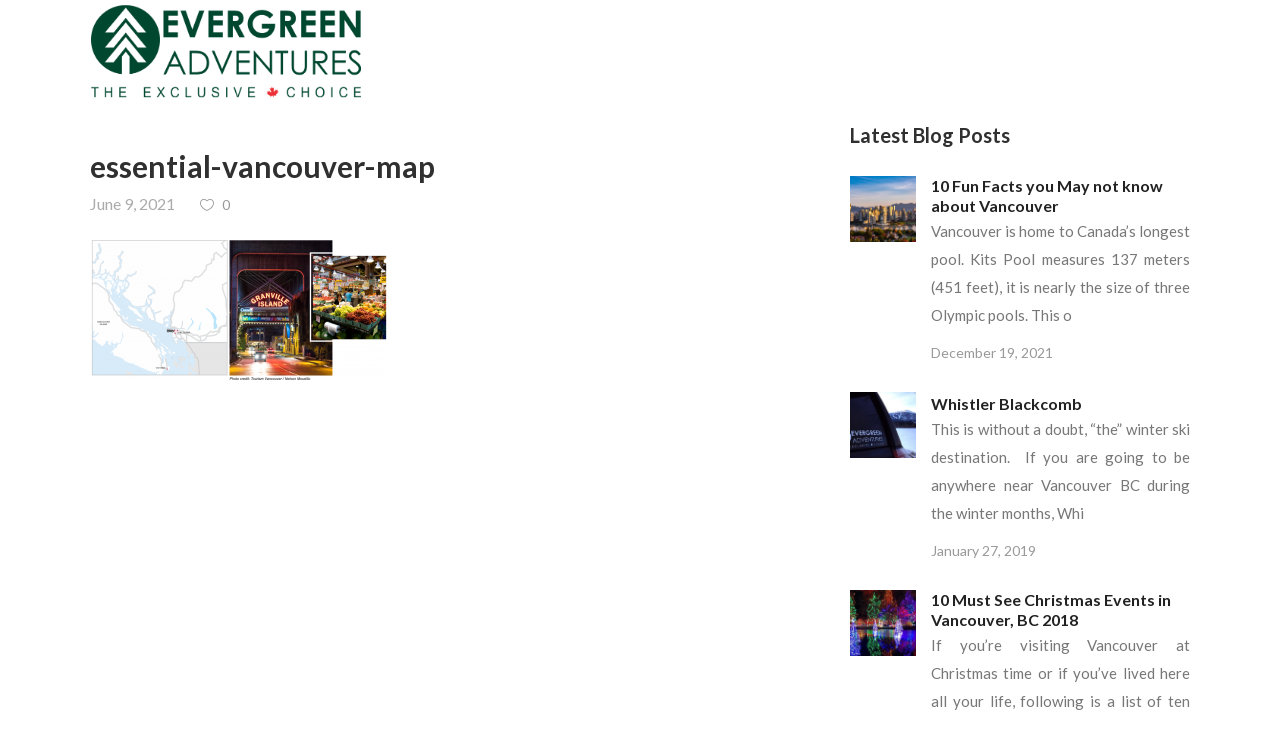

--- FILE ---
content_type: text/html; charset=UTF-8
request_url: https://evergreenadventures.ca/tour-item/essential-vancouver/essential-vancouver-map/
body_size: 19073
content:
<!DOCTYPE html>
<html lang="en">
<head>
    			<meta charset="UTF-8"/>
		<link rel="profile" href="http://gmpg.org/xfn/11"/>
		<link rel="pingback" href="https://evergreenadventures.ca/xmlrpc.php"/>
				<meta name="viewport" content="width=device-width,initial-scale=1,user-scalable=no">
		
	<script type="application/javascript">var mkdCoreAjaxUrl = "https://evergreenadventures.ca/wp-admin/admin-ajax.php"</script><script type="application/javascript">var mkdfToursAjaxURL = "https://evergreenadventures.ca/wp-admin/admin-ajax.php"</script><script type="application/javascript">var MikadofAjaxUrl = "https://evergreenadventures.ca/wp-admin/admin-ajax.php"</script><meta name='robots' content='index, follow, max-image-preview:large, max-snippet:-1, max-video-preview:-1' />

	<!-- This site is optimized with the Yoast SEO plugin v21.0 - https://yoast.com/wordpress/plugins/seo/ -->
	<title>essential-vancouver-map - Evergreen Adventures</title>
	<link rel="canonical" href="https://evergreenadventures.ca/tour-item/essential-vancouver/essential-vancouver-map/" />
	<meta property="og:locale" content="en_US" />
	<meta property="og:type" content="article" />
	<meta property="og:title" content="essential-vancouver-map - Evergreen Adventures" />
	<meta property="og:url" content="https://evergreenadventures.ca/tour-item/essential-vancouver/essential-vancouver-map/" />
	<meta property="og:site_name" content="Evergreen Adventures" />
	<meta property="og:image" content="https://evergreenadventures.ca/tour-item/essential-vancouver/essential-vancouver-map" />
	<meta property="og:image:width" content="1100" />
	<meta property="og:image:height" content="518" />
	<meta property="og:image:type" content="image/png" />
	<meta name="twitter:card" content="summary_large_image" />
	<script type="application/ld+json" class="yoast-schema-graph">{"@context":"https://schema.org","@graph":[{"@type":"WebPage","@id":"https://evergreenadventures.ca/tour-item/essential-vancouver/essential-vancouver-map/","url":"https://evergreenadventures.ca/tour-item/essential-vancouver/essential-vancouver-map/","name":"essential-vancouver-map - Evergreen Adventures","isPartOf":{"@id":"https://evergreenadventures.ca/#website"},"primaryImageOfPage":{"@id":"https://evergreenadventures.ca/tour-item/essential-vancouver/essential-vancouver-map/#primaryimage"},"image":{"@id":"https://evergreenadventures.ca/tour-item/essential-vancouver/essential-vancouver-map/#primaryimage"},"thumbnailUrl":"https://evergreenadventures.ca/wp-content/uploads/2014/03/essential-vancouver-map.png","datePublished":"2021-06-09T09:53:13+00:00","dateModified":"2021-06-09T09:53:13+00:00","breadcrumb":{"@id":"https://evergreenadventures.ca/tour-item/essential-vancouver/essential-vancouver-map/#breadcrumb"},"inLanguage":"en","potentialAction":[{"@type":"ReadAction","target":["https://evergreenadventures.ca/tour-item/essential-vancouver/essential-vancouver-map/"]}]},{"@type":"ImageObject","inLanguage":"en","@id":"https://evergreenadventures.ca/tour-item/essential-vancouver/essential-vancouver-map/#primaryimage","url":"https://evergreenadventures.ca/wp-content/uploads/2014/03/essential-vancouver-map.png","contentUrl":"https://evergreenadventures.ca/wp-content/uploads/2014/03/essential-vancouver-map.png","width":1100,"height":518},{"@type":"BreadcrumbList","@id":"https://evergreenadventures.ca/tour-item/essential-vancouver/essential-vancouver-map/#breadcrumb","itemListElement":[{"@type":"ListItem","position":1,"name":"Home","item":"https://evergreenadventures.ca/"},{"@type":"ListItem","position":2,"name":"Essential Vancouver","item":"https://evergreenadventures.ca/tour-item/essential-vancouver/"},{"@type":"ListItem","position":3,"name":"essential-vancouver-map"}]},{"@type":"WebSite","@id":"https://evergreenadventures.ca/#website","url":"https://evergreenadventures.ca/","name":"Evergreen Adventures","description":"","potentialAction":[{"@type":"SearchAction","target":{"@type":"EntryPoint","urlTemplate":"https://evergreenadventures.ca/?s={search_term_string}"},"query-input":"required name=search_term_string"}],"inLanguage":"en"}]}</script>
	<!-- / Yoast SEO plugin. -->


<link rel='dns-prefetch' href='//maps.googleapis.com' />
<link rel='dns-prefetch' href='//fonts.googleapis.com' />
<link rel="alternate" type="application/rss+xml" title="Evergreen Adventures &raquo; Feed" href="https://evergreenadventures.ca/feed/" />
<link rel="alternate" type="application/rss+xml" title="Evergreen Adventures &raquo; Comments Feed" href="https://evergreenadventures.ca/comments/feed/" />
		<!-- This site uses the Google Analytics by MonsterInsights plugin v8.19 - Using Analytics tracking - https://www.monsterinsights.com/ -->
							<script src="//www.googletagmanager.com/gtag/js?id=G-K144TREG35"  data-cfasync="false" data-wpfc-render="false" type="text/javascript" async></script>
			<script data-cfasync="false" data-wpfc-render="false" type="text/javascript">
				var mi_version = '8.19';
				var mi_track_user = true;
				var mi_no_track_reason = '';
				
								var disableStrs = [
										'ga-disable-G-K144TREG35',
									];

				/* Function to detect opted out users */
				function __gtagTrackerIsOptedOut() {
					for (var index = 0; index < disableStrs.length; index++) {
						if (document.cookie.indexOf(disableStrs[index] + '=true') > -1) {
							return true;
						}
					}

					return false;
				}

				/* Disable tracking if the opt-out cookie exists. */
				if (__gtagTrackerIsOptedOut()) {
					for (var index = 0; index < disableStrs.length; index++) {
						window[disableStrs[index]] = true;
					}
				}

				/* Opt-out function */
				function __gtagTrackerOptout() {
					for (var index = 0; index < disableStrs.length; index++) {
						document.cookie = disableStrs[index] + '=true; expires=Thu, 31 Dec 2099 23:59:59 UTC; path=/';
						window[disableStrs[index]] = true;
					}
				}

				if ('undefined' === typeof gaOptout) {
					function gaOptout() {
						__gtagTrackerOptout();
					}
				}
								window.dataLayer = window.dataLayer || [];

				window.MonsterInsightsDualTracker = {
					helpers: {},
					trackers: {},
				};
				if (mi_track_user) {
					function __gtagDataLayer() {
						dataLayer.push(arguments);
					}

					function __gtagTracker(type, name, parameters) {
						if (!parameters) {
							parameters = {};
						}

						if (parameters.send_to) {
							__gtagDataLayer.apply(null, arguments);
							return;
						}

						if (type === 'event') {
														parameters.send_to = monsterinsights_frontend.v4_id;
							var hookName = name;
							if (typeof parameters['event_category'] !== 'undefined') {
								hookName = parameters['event_category'] + ':' + name;
							}

							if (typeof MonsterInsightsDualTracker.trackers[hookName] !== 'undefined') {
								MonsterInsightsDualTracker.trackers[hookName](parameters);
							} else {
								__gtagDataLayer('event', name, parameters);
							}
							
						} else {
							__gtagDataLayer.apply(null, arguments);
						}
					}

					__gtagTracker('js', new Date());
					__gtagTracker('set', {
						'developer_id.dZGIzZG': true,
											});
										__gtagTracker('config', 'G-K144TREG35', {"forceSSL":"true","link_attribution":"true"} );
															window.gtag = __gtagTracker;										(function () {
						/* https://developers.google.com/analytics/devguides/collection/analyticsjs/ */
						/* ga and __gaTracker compatibility shim. */
						var noopfn = function () {
							return null;
						};
						var newtracker = function () {
							return new Tracker();
						};
						var Tracker = function () {
							return null;
						};
						var p = Tracker.prototype;
						p.get = noopfn;
						p.set = noopfn;
						p.send = function () {
							var args = Array.prototype.slice.call(arguments);
							args.unshift('send');
							__gaTracker.apply(null, args);
						};
						var __gaTracker = function () {
							var len = arguments.length;
							if (len === 0) {
								return;
							}
							var f = arguments[len - 1];
							if (typeof f !== 'object' || f === null || typeof f.hitCallback !== 'function') {
								if ('send' === arguments[0]) {
									var hitConverted, hitObject = false, action;
									if ('event' === arguments[1]) {
										if ('undefined' !== typeof arguments[3]) {
											hitObject = {
												'eventAction': arguments[3],
												'eventCategory': arguments[2],
												'eventLabel': arguments[4],
												'value': arguments[5] ? arguments[5] : 1,
											}
										}
									}
									if ('pageview' === arguments[1]) {
										if ('undefined' !== typeof arguments[2]) {
											hitObject = {
												'eventAction': 'page_view',
												'page_path': arguments[2],
											}
										}
									}
									if (typeof arguments[2] === 'object') {
										hitObject = arguments[2];
									}
									if (typeof arguments[5] === 'object') {
										Object.assign(hitObject, arguments[5]);
									}
									if ('undefined' !== typeof arguments[1].hitType) {
										hitObject = arguments[1];
										if ('pageview' === hitObject.hitType) {
											hitObject.eventAction = 'page_view';
										}
									}
									if (hitObject) {
										action = 'timing' === arguments[1].hitType ? 'timing_complete' : hitObject.eventAction;
										hitConverted = mapArgs(hitObject);
										__gtagTracker('event', action, hitConverted);
									}
								}
								return;
							}

							function mapArgs(args) {
								var arg, hit = {};
								var gaMap = {
									'eventCategory': 'event_category',
									'eventAction': 'event_action',
									'eventLabel': 'event_label',
									'eventValue': 'event_value',
									'nonInteraction': 'non_interaction',
									'timingCategory': 'event_category',
									'timingVar': 'name',
									'timingValue': 'value',
									'timingLabel': 'event_label',
									'page': 'page_path',
									'location': 'page_location',
									'title': 'page_title',
								};
								for (arg in args) {
																		if (!(!args.hasOwnProperty(arg) || !gaMap.hasOwnProperty(arg))) {
										hit[gaMap[arg]] = args[arg];
									} else {
										hit[arg] = args[arg];
									}
								}
								return hit;
							}

							try {
								f.hitCallback();
							} catch (ex) {
							}
						};
						__gaTracker.create = newtracker;
						__gaTracker.getByName = newtracker;
						__gaTracker.getAll = function () {
							return [];
						};
						__gaTracker.remove = noopfn;
						__gaTracker.loaded = true;
						window['__gaTracker'] = __gaTracker;
					})();
									} else {
										console.log("");
					(function () {
						function __gtagTracker() {
							return null;
						}

						window['__gtagTracker'] = __gtagTracker;
						window['gtag'] = __gtagTracker;
					})();
									}
			</script>
				<!-- / Google Analytics by MonsterInsights -->
		<script type="text/javascript">
window._wpemojiSettings = {"baseUrl":"https:\/\/s.w.org\/images\/core\/emoji\/14.0.0\/72x72\/","ext":".png","svgUrl":"https:\/\/s.w.org\/images\/core\/emoji\/14.0.0\/svg\/","svgExt":".svg","source":{"concatemoji":"https:\/\/evergreenadventures.ca\/wp-includes\/js\/wp-emoji-release.min.js?ver=6.3.7"}};
/*! This file is auto-generated */
!function(i,n){var o,s,e;function c(e){try{var t={supportTests:e,timestamp:(new Date).valueOf()};sessionStorage.setItem(o,JSON.stringify(t))}catch(e){}}function p(e,t,n){e.clearRect(0,0,e.canvas.width,e.canvas.height),e.fillText(t,0,0);var t=new Uint32Array(e.getImageData(0,0,e.canvas.width,e.canvas.height).data),r=(e.clearRect(0,0,e.canvas.width,e.canvas.height),e.fillText(n,0,0),new Uint32Array(e.getImageData(0,0,e.canvas.width,e.canvas.height).data));return t.every(function(e,t){return e===r[t]})}function u(e,t,n){switch(t){case"flag":return n(e,"\ud83c\udff3\ufe0f\u200d\u26a7\ufe0f","\ud83c\udff3\ufe0f\u200b\u26a7\ufe0f")?!1:!n(e,"\ud83c\uddfa\ud83c\uddf3","\ud83c\uddfa\u200b\ud83c\uddf3")&&!n(e,"\ud83c\udff4\udb40\udc67\udb40\udc62\udb40\udc65\udb40\udc6e\udb40\udc67\udb40\udc7f","\ud83c\udff4\u200b\udb40\udc67\u200b\udb40\udc62\u200b\udb40\udc65\u200b\udb40\udc6e\u200b\udb40\udc67\u200b\udb40\udc7f");case"emoji":return!n(e,"\ud83e\udef1\ud83c\udffb\u200d\ud83e\udef2\ud83c\udfff","\ud83e\udef1\ud83c\udffb\u200b\ud83e\udef2\ud83c\udfff")}return!1}function f(e,t,n){var r="undefined"!=typeof WorkerGlobalScope&&self instanceof WorkerGlobalScope?new OffscreenCanvas(300,150):i.createElement("canvas"),a=r.getContext("2d",{willReadFrequently:!0}),o=(a.textBaseline="top",a.font="600 32px Arial",{});return e.forEach(function(e){o[e]=t(a,e,n)}),o}function t(e){var t=i.createElement("script");t.src=e,t.defer=!0,i.head.appendChild(t)}"undefined"!=typeof Promise&&(o="wpEmojiSettingsSupports",s=["flag","emoji"],n.supports={everything:!0,everythingExceptFlag:!0},e=new Promise(function(e){i.addEventListener("DOMContentLoaded",e,{once:!0})}),new Promise(function(t){var n=function(){try{var e=JSON.parse(sessionStorage.getItem(o));if("object"==typeof e&&"number"==typeof e.timestamp&&(new Date).valueOf()<e.timestamp+604800&&"object"==typeof e.supportTests)return e.supportTests}catch(e){}return null}();if(!n){if("undefined"!=typeof Worker&&"undefined"!=typeof OffscreenCanvas&&"undefined"!=typeof URL&&URL.createObjectURL&&"undefined"!=typeof Blob)try{var e="postMessage("+f.toString()+"("+[JSON.stringify(s),u.toString(),p.toString()].join(",")+"));",r=new Blob([e],{type:"text/javascript"}),a=new Worker(URL.createObjectURL(r),{name:"wpTestEmojiSupports"});return void(a.onmessage=function(e){c(n=e.data),a.terminate(),t(n)})}catch(e){}c(n=f(s,u,p))}t(n)}).then(function(e){for(var t in e)n.supports[t]=e[t],n.supports.everything=n.supports.everything&&n.supports[t],"flag"!==t&&(n.supports.everythingExceptFlag=n.supports.everythingExceptFlag&&n.supports[t]);n.supports.everythingExceptFlag=n.supports.everythingExceptFlag&&!n.supports.flag,n.DOMReady=!1,n.readyCallback=function(){n.DOMReady=!0}}).then(function(){return e}).then(function(){var e;n.supports.everything||(n.readyCallback(),(e=n.source||{}).concatemoji?t(e.concatemoji):e.wpemoji&&e.twemoji&&(t(e.twemoji),t(e.wpemoji)))}))}((window,document),window._wpemojiSettings);
</script>
<style type="text/css">
img.wp-smiley,
img.emoji {
	display: inline !important;
	border: none !important;
	box-shadow: none !important;
	height: 1em !important;
	width: 1em !important;
	margin: 0 0.07em !important;
	vertical-align: -0.1em !important;
	background: none !important;
	padding: 0 !important;
}
</style>
	<link rel='stylesheet' id='dashicons-css' href='https://evergreenadventures.ca/wp-includes/css/dashicons.min.css?ver=6.3.7' type='text/css' media='all' />
<link rel='stylesheet' id='post-views-counter-frontend-css' href='https://evergreenadventures.ca/wp-content/plugins/post-views-counter/css/frontend.min.css?ver=1.6.0' type='text/css' media='all' />
<link rel='stylesheet' id='wp-block-library-css' href='https://evergreenadventures.ca/wp-includes/css/dist/block-library/style.min.css?ver=6.3.7' type='text/css' media='all' />
<style id='classic-theme-styles-inline-css' type='text/css'>
/*! This file is auto-generated */
.wp-block-button__link{color:#fff;background-color:#32373c;border-radius:9999px;box-shadow:none;text-decoration:none;padding:calc(.667em + 2px) calc(1.333em + 2px);font-size:1.125em}.wp-block-file__button{background:#32373c;color:#fff;text-decoration:none}
</style>
<style id='global-styles-inline-css' type='text/css'>
body{--wp--preset--color--black: #000000;--wp--preset--color--cyan-bluish-gray: #abb8c3;--wp--preset--color--white: #ffffff;--wp--preset--color--pale-pink: #f78da7;--wp--preset--color--vivid-red: #cf2e2e;--wp--preset--color--luminous-vivid-orange: #ff6900;--wp--preset--color--luminous-vivid-amber: #fcb900;--wp--preset--color--light-green-cyan: #7bdcb5;--wp--preset--color--vivid-green-cyan: #00d084;--wp--preset--color--pale-cyan-blue: #8ed1fc;--wp--preset--color--vivid-cyan-blue: #0693e3;--wp--preset--color--vivid-purple: #9b51e0;--wp--preset--gradient--vivid-cyan-blue-to-vivid-purple: linear-gradient(135deg,rgba(6,147,227,1) 0%,rgb(155,81,224) 100%);--wp--preset--gradient--light-green-cyan-to-vivid-green-cyan: linear-gradient(135deg,rgb(122,220,180) 0%,rgb(0,208,130) 100%);--wp--preset--gradient--luminous-vivid-amber-to-luminous-vivid-orange: linear-gradient(135deg,rgba(252,185,0,1) 0%,rgba(255,105,0,1) 100%);--wp--preset--gradient--luminous-vivid-orange-to-vivid-red: linear-gradient(135deg,rgba(255,105,0,1) 0%,rgb(207,46,46) 100%);--wp--preset--gradient--very-light-gray-to-cyan-bluish-gray: linear-gradient(135deg,rgb(238,238,238) 0%,rgb(169,184,195) 100%);--wp--preset--gradient--cool-to-warm-spectrum: linear-gradient(135deg,rgb(74,234,220) 0%,rgb(151,120,209) 20%,rgb(207,42,186) 40%,rgb(238,44,130) 60%,rgb(251,105,98) 80%,rgb(254,248,76) 100%);--wp--preset--gradient--blush-light-purple: linear-gradient(135deg,rgb(255,206,236) 0%,rgb(152,150,240) 100%);--wp--preset--gradient--blush-bordeaux: linear-gradient(135deg,rgb(254,205,165) 0%,rgb(254,45,45) 50%,rgb(107,0,62) 100%);--wp--preset--gradient--luminous-dusk: linear-gradient(135deg,rgb(255,203,112) 0%,rgb(199,81,192) 50%,rgb(65,88,208) 100%);--wp--preset--gradient--pale-ocean: linear-gradient(135deg,rgb(255,245,203) 0%,rgb(182,227,212) 50%,rgb(51,167,181) 100%);--wp--preset--gradient--electric-grass: linear-gradient(135deg,rgb(202,248,128) 0%,rgb(113,206,126) 100%);--wp--preset--gradient--midnight: linear-gradient(135deg,rgb(2,3,129) 0%,rgb(40,116,252) 100%);--wp--preset--font-size--small: 13px;--wp--preset--font-size--medium: 20px;--wp--preset--font-size--large: 36px;--wp--preset--font-size--x-large: 42px;--wp--preset--spacing--20: 0.44rem;--wp--preset--spacing--30: 0.67rem;--wp--preset--spacing--40: 1rem;--wp--preset--spacing--50: 1.5rem;--wp--preset--spacing--60: 2.25rem;--wp--preset--spacing--70: 3.38rem;--wp--preset--spacing--80: 5.06rem;--wp--preset--shadow--natural: 6px 6px 9px rgba(0, 0, 0, 0.2);--wp--preset--shadow--deep: 12px 12px 50px rgba(0, 0, 0, 0.4);--wp--preset--shadow--sharp: 6px 6px 0px rgba(0, 0, 0, 0.2);--wp--preset--shadow--outlined: 6px 6px 0px -3px rgba(255, 255, 255, 1), 6px 6px rgba(0, 0, 0, 1);--wp--preset--shadow--crisp: 6px 6px 0px rgba(0, 0, 0, 1);}:where(.is-layout-flex){gap: 0.5em;}:where(.is-layout-grid){gap: 0.5em;}body .is-layout-flow > .alignleft{float: left;margin-inline-start: 0;margin-inline-end: 2em;}body .is-layout-flow > .alignright{float: right;margin-inline-start: 2em;margin-inline-end: 0;}body .is-layout-flow > .aligncenter{margin-left: auto !important;margin-right: auto !important;}body .is-layout-constrained > .alignleft{float: left;margin-inline-start: 0;margin-inline-end: 2em;}body .is-layout-constrained > .alignright{float: right;margin-inline-start: 2em;margin-inline-end: 0;}body .is-layout-constrained > .aligncenter{margin-left: auto !important;margin-right: auto !important;}body .is-layout-constrained > :where(:not(.alignleft):not(.alignright):not(.alignfull)){max-width: var(--wp--style--global--content-size);margin-left: auto !important;margin-right: auto !important;}body .is-layout-constrained > .alignwide{max-width: var(--wp--style--global--wide-size);}body .is-layout-flex{display: flex;}body .is-layout-flex{flex-wrap: wrap;align-items: center;}body .is-layout-flex > *{margin: 0;}body .is-layout-grid{display: grid;}body .is-layout-grid > *{margin: 0;}:where(.wp-block-columns.is-layout-flex){gap: 2em;}:where(.wp-block-columns.is-layout-grid){gap: 2em;}:where(.wp-block-post-template.is-layout-flex){gap: 1.25em;}:where(.wp-block-post-template.is-layout-grid){gap: 1.25em;}.has-black-color{color: var(--wp--preset--color--black) !important;}.has-cyan-bluish-gray-color{color: var(--wp--preset--color--cyan-bluish-gray) !important;}.has-white-color{color: var(--wp--preset--color--white) !important;}.has-pale-pink-color{color: var(--wp--preset--color--pale-pink) !important;}.has-vivid-red-color{color: var(--wp--preset--color--vivid-red) !important;}.has-luminous-vivid-orange-color{color: var(--wp--preset--color--luminous-vivid-orange) !important;}.has-luminous-vivid-amber-color{color: var(--wp--preset--color--luminous-vivid-amber) !important;}.has-light-green-cyan-color{color: var(--wp--preset--color--light-green-cyan) !important;}.has-vivid-green-cyan-color{color: var(--wp--preset--color--vivid-green-cyan) !important;}.has-pale-cyan-blue-color{color: var(--wp--preset--color--pale-cyan-blue) !important;}.has-vivid-cyan-blue-color{color: var(--wp--preset--color--vivid-cyan-blue) !important;}.has-vivid-purple-color{color: var(--wp--preset--color--vivid-purple) !important;}.has-black-background-color{background-color: var(--wp--preset--color--black) !important;}.has-cyan-bluish-gray-background-color{background-color: var(--wp--preset--color--cyan-bluish-gray) !important;}.has-white-background-color{background-color: var(--wp--preset--color--white) !important;}.has-pale-pink-background-color{background-color: var(--wp--preset--color--pale-pink) !important;}.has-vivid-red-background-color{background-color: var(--wp--preset--color--vivid-red) !important;}.has-luminous-vivid-orange-background-color{background-color: var(--wp--preset--color--luminous-vivid-orange) !important;}.has-luminous-vivid-amber-background-color{background-color: var(--wp--preset--color--luminous-vivid-amber) !important;}.has-light-green-cyan-background-color{background-color: var(--wp--preset--color--light-green-cyan) !important;}.has-vivid-green-cyan-background-color{background-color: var(--wp--preset--color--vivid-green-cyan) !important;}.has-pale-cyan-blue-background-color{background-color: var(--wp--preset--color--pale-cyan-blue) !important;}.has-vivid-cyan-blue-background-color{background-color: var(--wp--preset--color--vivid-cyan-blue) !important;}.has-vivid-purple-background-color{background-color: var(--wp--preset--color--vivid-purple) !important;}.has-black-border-color{border-color: var(--wp--preset--color--black) !important;}.has-cyan-bluish-gray-border-color{border-color: var(--wp--preset--color--cyan-bluish-gray) !important;}.has-white-border-color{border-color: var(--wp--preset--color--white) !important;}.has-pale-pink-border-color{border-color: var(--wp--preset--color--pale-pink) !important;}.has-vivid-red-border-color{border-color: var(--wp--preset--color--vivid-red) !important;}.has-luminous-vivid-orange-border-color{border-color: var(--wp--preset--color--luminous-vivid-orange) !important;}.has-luminous-vivid-amber-border-color{border-color: var(--wp--preset--color--luminous-vivid-amber) !important;}.has-light-green-cyan-border-color{border-color: var(--wp--preset--color--light-green-cyan) !important;}.has-vivid-green-cyan-border-color{border-color: var(--wp--preset--color--vivid-green-cyan) !important;}.has-pale-cyan-blue-border-color{border-color: var(--wp--preset--color--pale-cyan-blue) !important;}.has-vivid-cyan-blue-border-color{border-color: var(--wp--preset--color--vivid-cyan-blue) !important;}.has-vivid-purple-border-color{border-color: var(--wp--preset--color--vivid-purple) !important;}.has-vivid-cyan-blue-to-vivid-purple-gradient-background{background: var(--wp--preset--gradient--vivid-cyan-blue-to-vivid-purple) !important;}.has-light-green-cyan-to-vivid-green-cyan-gradient-background{background: var(--wp--preset--gradient--light-green-cyan-to-vivid-green-cyan) !important;}.has-luminous-vivid-amber-to-luminous-vivid-orange-gradient-background{background: var(--wp--preset--gradient--luminous-vivid-amber-to-luminous-vivid-orange) !important;}.has-luminous-vivid-orange-to-vivid-red-gradient-background{background: var(--wp--preset--gradient--luminous-vivid-orange-to-vivid-red) !important;}.has-very-light-gray-to-cyan-bluish-gray-gradient-background{background: var(--wp--preset--gradient--very-light-gray-to-cyan-bluish-gray) !important;}.has-cool-to-warm-spectrum-gradient-background{background: var(--wp--preset--gradient--cool-to-warm-spectrum) !important;}.has-blush-light-purple-gradient-background{background: var(--wp--preset--gradient--blush-light-purple) !important;}.has-blush-bordeaux-gradient-background{background: var(--wp--preset--gradient--blush-bordeaux) !important;}.has-luminous-dusk-gradient-background{background: var(--wp--preset--gradient--luminous-dusk) !important;}.has-pale-ocean-gradient-background{background: var(--wp--preset--gradient--pale-ocean) !important;}.has-electric-grass-gradient-background{background: var(--wp--preset--gradient--electric-grass) !important;}.has-midnight-gradient-background{background: var(--wp--preset--gradient--midnight) !important;}.has-small-font-size{font-size: var(--wp--preset--font-size--small) !important;}.has-medium-font-size{font-size: var(--wp--preset--font-size--medium) !important;}.has-large-font-size{font-size: var(--wp--preset--font-size--large) !important;}.has-x-large-font-size{font-size: var(--wp--preset--font-size--x-large) !important;}
.wp-block-navigation a:where(:not(.wp-element-button)){color: inherit;}
:where(.wp-block-post-template.is-layout-flex){gap: 1.25em;}:where(.wp-block-post-template.is-layout-grid){gap: 1.25em;}
:where(.wp-block-columns.is-layout-flex){gap: 2em;}:where(.wp-block-columns.is-layout-grid){gap: 2em;}
.wp-block-pullquote{font-size: 1.5em;line-height: 1.6;}
</style>
<link rel='stylesheet' id='nouislider-css' href='https://evergreenadventures.ca/wp-content/plugins/mikado-tours/assets/css/nouislider.min.css?ver=6.3.7' type='text/css' media='all' />
<link rel='stylesheet' id='voyage-mikado-default-style-css' href='https://evergreenadventures.ca/wp-content/themes/voyagewp/style.css?ver=6.3.7' type='text/css' media='all' />
<link rel='stylesheet' id='voyage-mikado-modules-plugins-css' href='https://evergreenadventures.ca/wp-content/themes/voyagewp/assets/css/plugins.min.css?ver=6.3.7' type='text/css' media='all' />
<link rel='stylesheet' id='mediaelement-css' href='https://evergreenadventures.ca/wp-includes/js/mediaelement/mediaelementplayer-legacy.min.css?ver=4.2.17' type='text/css' media='all' />
<link rel='stylesheet' id='wp-mediaelement-css' href='https://evergreenadventures.ca/wp-includes/js/mediaelement/wp-mediaelement.min.css?ver=6.3.7' type='text/css' media='all' />
<link rel='stylesheet' id='voyage-mikado-modules-css' href='https://evergreenadventures.ca/wp-content/themes/voyagewp/assets/css/modules.min.css?ver=6.3.7' type='text/css' media='all' />
<style id='voyage-mikado-modules-inline-css' type='text/css'>
   
body:not(.page-id-2003) .mkdf-smooth-transition-loader.mkdf-mimic-ajax {display:none !important}

/*hide comments*/
.mkdf-post-info-comments{
display:none;
}
/*hides post category*/
.mkdf-category{
display:none;
}

/*hides price per text*/
.mkdf-tour-item-single-holder article .mkdf-tour-item-price-holder {
    display: none !important;
}
  /*adds 20px space above gallery button on tours page*/
.mkdf-tabs .mkdf-tabs-nav {
    margin-top: 20px !important;
}
.mkdf-tours-unchecked-attributes{
display:none !important;
}

.mkdf-team.main-info-below-image .mkdf-team-info {
text-align: left; !important
}

.mkdf-accordion-holder .mkdf-accordion-content p {
    color: #000000; !important
font-weight: bold;

}

.mkdf-accordion-holder.mkdf-boxed .mkdf-title-holder.ui-state-active, .mkdf-accordion-holder.mkdf-boxed .mkdf-title-holder.ui-state-hover {
    color: #004730;
font-weight: bold;
font-weight: 900;
}

.mkdf-share-label {
        color: #FFFFFF; !important
    }

p {
       text-align: justify;
}

</style>
<link rel='stylesheet' id='voyage-mikado-font_awesome-css' href='https://evergreenadventures.ca/wp-content/themes/voyagewp/assets/css/font-awesome/css/font-awesome.min.css?ver=6.3.7' type='text/css' media='all' />
<link rel='stylesheet' id='voyage-mikado-font_elegant-css' href='https://evergreenadventures.ca/wp-content/themes/voyagewp/assets/css/elegant-icons/style.min.css?ver=6.3.7' type='text/css' media='all' />
<link rel='stylesheet' id='voyage-mikado-ion_icons-css' href='https://evergreenadventures.ca/wp-content/themes/voyagewp/assets/css/ion-icons/css/ionicons.min.css?ver=6.3.7' type='text/css' media='all' />
<link rel='stylesheet' id='voyage-mikado-linea_icons-css' href='https://evergreenadventures.ca/wp-content/themes/voyagewp/assets/css/linea-icons/style.css?ver=6.3.7' type='text/css' media='all' />
<link rel='stylesheet' id='voyage-mikado-linear_icons-css' href='https://evergreenadventures.ca/wp-content/themes/voyagewp/assets/css/linear-icons/style.css?ver=6.3.7' type='text/css' media='all' />
<link rel='stylesheet' id='voyage-mikado-simple_line_icons-css' href='https://evergreenadventures.ca/wp-content/themes/voyagewp/assets/css/simple-line-icons/simple-line-icons.css?ver=6.3.7' type='text/css' media='all' />
<link rel='stylesheet' id='voyage-mikado-dripicons-css' href='https://evergreenadventures.ca/wp-content/themes/voyagewp/assets/css/dripicons/dripicons.css?ver=6.3.7' type='text/css' media='all' />
<link rel='stylesheet' id='voyage-mikado-blog-css' href='https://evergreenadventures.ca/wp-content/themes/voyagewp/assets/css/blog.min.css?ver=6.3.7' type='text/css' media='all' />
<link rel='stylesheet' id='voyage-mikado-modules-responsive-css' href='https://evergreenadventures.ca/wp-content/themes/voyagewp/assets/css/modules-responsive.min.css?ver=6.3.7' type='text/css' media='all' />
<link rel='stylesheet' id='voyage-mikado-blog-responsive-css' href='https://evergreenadventures.ca/wp-content/themes/voyagewp/assets/css/blog-responsive.min.css?ver=6.3.7' type='text/css' media='all' />
<link rel='stylesheet' id='js_composer_front-css' href='https://evergreenadventures.ca/wp-content/plugins/js_composer/assets/css/js_composer.min.css?ver=6.9.0' type='text/css' media='all' />
<link rel='stylesheet' id='voyage-mikado-google-fonts-css' href='https://fonts.googleapis.com/css?family=Lato%3A100%2C100italic%2C200%2C200italic%2C300%2C300italic%2C400%2C400italic%2C500%2C500italic%2C600%2C600italic%2C700%2C700italic%2C800%2C800italic%2C900%2C900italic%7CLato%3A100%2C100italic%2C200%2C200italic%2C300%2C300italic%2C400%2C400italic%2C500%2C500italic%2C600%2C600italic%2C700%2C700italic%2C800%2C800italic%2C900%2C900italic&#038;subset=latin%2Clatin-ext&#038;ver=1.0.0' type='text/css' media='all' />
<link rel='stylesheet' id='voyage-mikado-tours-css' href='https://evergreenadventures.ca/wp-content/themes/voyagewp/assets/css/tours.min.css?ver=6.3.7' type='text/css' media='all' />
<link rel='stylesheet' id='voyage-mikado-tours-responsive-css' href='https://evergreenadventures.ca/wp-content/themes/voyagewp/assets/css/tours-responsive.min.css?ver=6.3.7' type='text/css' media='all' />
<link rel='stylesheet' id='childstyle-css' href='https://evergreenadventures.ca/wp-content/themes/voyagewp-child/style.css?ver=6.3.7' type='text/css' media='all' />
<script type='text/javascript' src='https://evergreenadventures.ca/wp-content/plugins/google-analytics-for-wordpress/assets/js/frontend-gtag.min.js?ver=8.19' id='monsterinsights-frontend-script-js'></script>
<script data-cfasync="false" data-wpfc-render="false" type="text/javascript" id='monsterinsights-frontend-script-js-extra'>/* <![CDATA[ */
var monsterinsights_frontend = {"js_events_tracking":"true","download_extensions":"doc,pdf,ppt,zip,xls,docx,pptx,xlsx","inbound_paths":"[{\"path\":\"\\\/go\\\/\",\"label\":\"affiliate\"},{\"path\":\"\\\/recommend\\\/\",\"label\":\"affiliate\"}]","home_url":"https:\/\/evergreenadventures.ca","hash_tracking":"false","v4_id":"G-K144TREG35"};/* ]]> */
</script>
<script type='text/javascript' src='https://evergreenadventures.ca/wp-includes/js/jquery/jquery.min.js?ver=3.7.0' id='jquery-core-js'></script>
<script type='text/javascript' src='https://evergreenadventures.ca/wp-includes/js/jquery/jquery-migrate.min.js?ver=3.4.1' id='jquery-migrate-js'></script>
<script type='text/javascript' src='https://evergreenadventures.ca/wp-content/plugins/revslider/public/assets/js/rbtools.min.js?ver=6.6.3' async id='tp-tools-js'></script>
<script type='text/javascript' src='https://evergreenadventures.ca/wp-content/plugins/revslider/public/assets/js/rs6.min.js?ver=6.6.3' async id='revmin-js'></script>
<link rel="https://api.w.org/" href="https://evergreenadventures.ca/wp-json/" /><link rel="alternate" type="application/json" href="https://evergreenadventures.ca/wp-json/wp/v2/media/5192" /><link rel="EditURI" type="application/rsd+xml" title="RSD" href="https://evergreenadventures.ca/xmlrpc.php?rsd" />
<meta name="generator" content="WordPress 6.3.7" />
<link rel='shortlink' href='https://evergreenadventures.ca/?p=5192' />
<link rel="alternate" type="application/json+oembed" href="https://evergreenadventures.ca/wp-json/oembed/1.0/embed?url=https%3A%2F%2Fevergreenadventures.ca%2Ftour-item%2Fessential-vancouver%2Fessential-vancouver-map%2F" />
<link rel="alternate" type="text/xml+oembed" href="https://evergreenadventures.ca/wp-json/oembed/1.0/embed?url=https%3A%2F%2Fevergreenadventures.ca%2Ftour-item%2Fessential-vancouver%2Fessential-vancouver-map%2F&#038;format=xml" />
<script type="text/javascript">
(function(url){
	if(/(?:Chrome\/26\.0\.1410\.63 Safari\/537\.31|WordfenceTestMonBot)/.test(navigator.userAgent)){ return; }
	var addEvent = function(evt, handler) {
		if (window.addEventListener) {
			document.addEventListener(evt, handler, false);
		} else if (window.attachEvent) {
			document.attachEvent('on' + evt, handler);
		}
	};
	var removeEvent = function(evt, handler) {
		if (window.removeEventListener) {
			document.removeEventListener(evt, handler, false);
		} else if (window.detachEvent) {
			document.detachEvent('on' + evt, handler);
		}
	};
	var evts = 'contextmenu dblclick drag dragend dragenter dragleave dragover dragstart drop keydown keypress keyup mousedown mousemove mouseout mouseover mouseup mousewheel scroll'.split(' ');
	var logHuman = function() {
		if (window.wfLogHumanRan) { return; }
		window.wfLogHumanRan = true;
		var wfscr = document.createElement('script');
		wfscr.type = 'text/javascript';
		wfscr.async = true;
		wfscr.src = url + '&r=' + Math.random();
		(document.getElementsByTagName('head')[0]||document.getElementsByTagName('body')[0]).appendChild(wfscr);
		for (var i = 0; i < evts.length; i++) {
			removeEvent(evts[i], logHuman);
		}
	};
	for (var i = 0; i < evts.length; i++) {
		addEvent(evts[i], logHuman);
	}
})('//evergreenadventures.ca/?wordfence_lh=1&hid=018362AB97E4E6001F11143D50B1C5A9');
</script><meta name="generator" content="Powered by WPBakery Page Builder - drag and drop page builder for WordPress."/>
<meta name="generator" content="Powered by Slider Revolution 6.6.3 - responsive, Mobile-Friendly Slider Plugin for WordPress with comfortable drag and drop interface." />
<script>function setREVStartSize(e){
			//window.requestAnimationFrame(function() {
				window.RSIW = window.RSIW===undefined ? window.innerWidth : window.RSIW;
				window.RSIH = window.RSIH===undefined ? window.innerHeight : window.RSIH;
				try {
					var pw = document.getElementById(e.c).parentNode.offsetWidth,
						newh;
					pw = pw===0 || isNaN(pw) || (e.l=="fullwidth" || e.layout=="fullwidth") ? window.RSIW : pw;
					e.tabw = e.tabw===undefined ? 0 : parseInt(e.tabw);
					e.thumbw = e.thumbw===undefined ? 0 : parseInt(e.thumbw);
					e.tabh = e.tabh===undefined ? 0 : parseInt(e.tabh);
					e.thumbh = e.thumbh===undefined ? 0 : parseInt(e.thumbh);
					e.tabhide = e.tabhide===undefined ? 0 : parseInt(e.tabhide);
					e.thumbhide = e.thumbhide===undefined ? 0 : parseInt(e.thumbhide);
					e.mh = e.mh===undefined || e.mh=="" || e.mh==="auto" ? 0 : parseInt(e.mh,0);
					if(e.layout==="fullscreen" || e.l==="fullscreen")
						newh = Math.max(e.mh,window.RSIH);
					else{
						e.gw = Array.isArray(e.gw) ? e.gw : [e.gw];
						for (var i in e.rl) if (e.gw[i]===undefined || e.gw[i]===0) e.gw[i] = e.gw[i-1];
						e.gh = e.el===undefined || e.el==="" || (Array.isArray(e.el) && e.el.length==0)? e.gh : e.el;
						e.gh = Array.isArray(e.gh) ? e.gh : [e.gh];
						for (var i in e.rl) if (e.gh[i]===undefined || e.gh[i]===0) e.gh[i] = e.gh[i-1];
											
						var nl = new Array(e.rl.length),
							ix = 0,
							sl;
						e.tabw = e.tabhide>=pw ? 0 : e.tabw;
						e.thumbw = e.thumbhide>=pw ? 0 : e.thumbw;
						e.tabh = e.tabhide>=pw ? 0 : e.tabh;
						e.thumbh = e.thumbhide>=pw ? 0 : e.thumbh;
						for (var i in e.rl) nl[i] = e.rl[i]<window.RSIW ? 0 : e.rl[i];
						sl = nl[0];
						for (var i in nl) if (sl>nl[i] && nl[i]>0) { sl = nl[i]; ix=i;}
						var m = pw>(e.gw[ix]+e.tabw+e.thumbw) ? 1 : (pw-(e.tabw+e.thumbw)) / (e.gw[ix]);
						newh =  (e.gh[ix] * m) + (e.tabh + e.thumbh);
					}
					var el = document.getElementById(e.c);
					if (el!==null && el) el.style.height = newh+"px";
					el = document.getElementById(e.c+"_wrapper");
					if (el!==null && el) {
						el.style.height = newh+"px";
						el.style.display = "block";
					}
				} catch(e){
					console.log("Failure at Presize of Slider:" + e)
				}
			//});
		  };</script>
		<style type="text/css" id="wp-custom-css">
			i.arrow_carrot-right{
	color:#303231 !important;
}

.mkdf-main-menu li a, .mkdf-drop-down, .mkdf-default-nav{
	color:#fff !important;
}
span.mkdf-tour-min-age-label{
	display:none !important;
}
.mkdf-tab-title-inner{
	color:#004730 !important;
	font-weight:bold;
}

.single .mkdf-content .mkdf-content-inner>.mkdf-container>.mkdf-container-inner, .single .mkdf-content .mkdf-content-inner>.mkdf-full-width>.mkdf-full-width-inner {
    padding: 10px 0 64px 0;
!important
}

.mkdf-footer-top{
	background-color:#fff !important;	
}
.tracyFooterTop{
	width:90%;
	margin-right:auto !important;
	margin-left:auto !important;
	
}
.tracyFooterTop img{
	margin-left: 10px;
}
img.footerLogo{
	margin-top:40px;
}
.mkdf-footer-text p{
	text-align:center !important;
}
@media screen and (min-width:768px) {
	.tracyFooterTopMobile{
		display:none;
	}
}
@media screen and (max-width:767px) {
	
.mkdf-tour-item-single-holder article .mkdf-tour-main-info-holder li .col6{
    width:100%;
	text-align:left;

	}
	.mkdf-tour-main-info-attr{
	margin-left:30px!important;
	}
	
	
	h1 {
		font-size: 26px;
		}
		.mobileBlock{
			display:block;
			padding:0 !important;
		margin-bottom:14px !important;
			line-height: 1.2em;
		}
	
	.tracyFooterTop {
		display:none !important;
	}
	.mobileImgBlock{
		width:100% !important;
		text-align:center;
	}
	.mobileImgBlock a{
		padding:0 !important;
	}
	
	.tracyFooterTopMobile img{
		width:29% !important;
		margin-left:10px;
	}
}
	
/*#rev_slider_1_1_forcefullwidth*/
.wpb_revslider_element {
	margin-top:-40px !important;
}
.mkdf-position-left{
	padding-top:0px;
	padding-bottom:10px;
}
ul.tourList{
list-style-image: url('http://evergreenadventures.ca/wp-content/uploads/2020/02/ea-bullet1.jpg')!important;
	list-style-position: outside;
	margin-left: 40px;
	
}
ul.tourList li{
	margin-left:20px !important;
	margin-top:6px;
}

.mkdf-tour-item-single-holder article .mkdf-tour-main-info-holder li .col6.mkdf-info {
    padding-left: 1px !important;
}		</style>
		<noscript><style> .wpb_animate_when_almost_visible { opacity: 1; }</style></noscript></head>

<body class="attachment attachment-template-default single single-attachment postid-5192 attachmentid-5192 attachment-png mkd-core-1.3.1 mkdf-tours-1.4.3 evergreen adventures-child-ver-1.0 voyage-ver-2.2 mkdf-smooth-scroll mkdf-smooth-page-transitions mkdf-ajax mkdf-grid-1300 mkdf-blog-installed mkdf-header-standard mkdf-fixed-on-scroll mkdf-default-mobile-header mkdf-sticky-up-mobile-header mkdf-dropdown-animate-height mkdf-dark-header mkdf-fullscreen-search mkdf-search-fade mkdf-medium-title-text wpb-js-composer js-comp-ver-6.9.0 vc_responsive">


<div class="mkdf-smooth-transition-loader mkdf-mimic-ajax">
    <div class="mkdf-st-loader">
        <div class="mkdf-st-loader1">
            <div class="mkdf-plane-holder"><svg id="airplane" xmlns="http://www.w3.org/2000/svg" viewBox="-332 285.2 126.6 43.8"><path class="st0 path" stroke-dasharray="12" stroke-dashoffset="12" d="M-209.5,306v12"/><path class="st0 path" stroke-dasharray="12" stroke-dashoffset="12" d="M-209.5,305.9v-12"/><path class="st1" d="M-215.4 299.4c4.9 0 8.8 2.9 8.8 6.6 0 3.7-3.9 6.6-8.8 6.6"/><path class="st0" d="M-292.9 308.5h-2.4c-5.8 0-10.5-5.7-10.5-11.5v-4.1c0-3.6 3-6.6 6.6-6.6 3.4 0 6.2 2.8 6.2 6.2v16h.1z"/><path class="st1" d="M-292.9 292.6l7.8 6.6"/><path class="st0" d="M-224.7 318.3h-37.5s2.3-4.9 18.6-4.9 18.9 4.9 18.9 4.9zm0-26.6h-37.5s2.3-4.9 18.6-4.9 18.9 4.9 18.9 4.9z"/><path class="st0" d="M-256 314.4l-36.8-5.9.3-9.1h43.8v1.2c.3 3.7 3.5 6.7 7.3 6.7s6.9-2.8 7.3-6.5v-1.4h18.8v13.3l-14.3 2.5M-252.4 313.8v-22.1"/><path class="st0" d="M-234.6 313.8v-22.1l-17.6 22.2"/><circle class="st0" cx="-218.9" cy="323.8" r="4"/><line class="st0 smoke smoke1" x1="-320.1" y1="302.7" x2="-326.5" y2="302.7"/><path class="st0" d="M-215.8,313.4l-3.1,10.4l-3.6-9.4 M-292.6,299.4h-17.6 M-224.7,299.4v-7.7l-5.7,7.7"/><line class="st0 smoke smoke2" x1="-324.4" y1="297.4" x2="-330.8" y2="297.4"/><line class="st0 smoke smoke3" x1="-317.7" y1="292.2" x2="-324.1" y2="292.2"/><line class="st0 smoke smoke4" x1="-312.5" y1="295.9" x2="-318.9" y2="295.9" /></svg></div>        </div>
    </div>
</div>

<div class="mkdf-wrapper">
    <div class="mkdf-wrapper-inner">
	    <div class="mkdf-fullscreen-search-holder">
	<div class="mkdf-fullscreen-search-table">
		<div class="mkdf-fullscreen-search-cell">
			<div class="mkdf-fullscreen-search-inner">
				<form action="https://evergreenadventures.ca/" class="mkdf-fullscreen-search-form" method="get">
					<div class="mkdf-form-holder">
						<div class="mkdf-field-holder">
							<input type="text" name="s" placeholder="Search on site..." class="mkdf-search-field" autocomplete="off"/>

							<div class="mkdf-line"></div>
							<input type="submit" class="mkdf-search-submit" value="&#x55;"/>
						</div>
					</div>
				</form>
			</div>
		</div>
	</div>
</div>
<header class="mkdf-page-header">
		<div class="mkdf-fixed-wrapper">
				<div class="mkdf-menu-area">
						<div class="mkdf-grid">
												<div class="mkdf-vertical-align-containers">
					<div class="mkdf-position-left">
						<div class="mkdf-position-left-inner">
							
	<div class="mkdf-logo-wrapper">
		<a href="https://evergreenadventures.ca/" style="height: 242px;">
			<img height="485" width="1424" class="mkdf-normal-logo" src="http://evergreenadventures.ca/wp-content/uploads/2016/04/evergreen_logo4_green.png" alt="logo"/>
							<img height="485" width="1424" class="mkdf-dark-logo" src="http://evergreenadventures.ca/wp-content/uploads/2016/04/evergreen_logo4_green.png" alt="dark logo"/>							<img height="485" width="1424" class="mkdf-light-logo" src="http://evergreenadventures.ca/wp-content/uploads/2016/04/evergreen_logo6.png" alt="light logo"/>		</a>
	</div>

						</div>
					</div>
					<div class="mkdf-position-right">
						<div class="mkdf-position-right-inner">
							
	<nav class="mkdf-main-menu mkdf-drop-down mkdf-default-nav">
		<ul id="menu-elements" class="clearfix"><li id="nav-menu-item-3449" class="menu-item menu-item-type-post_type menu-item-object-page menu-item-home  narrow"><a href="https://evergreenadventures.ca/" class=""><span class="item_outer"><span class="item_inner"><span class="item_text">Home</span></span><span class="plus"></span></span></a></li>
<li id="nav-menu-item-4737" class="menu-item menu-item-type-custom menu-item-object-custom menu-item-has-children  has_sub narrow"><a href="/about-us/" class=""><span class="item_outer"><span class="item_inner"><span class="item_text">About</span></span><span class="plus"></span></span></a>
<div class="second " ><div class="inner"><ul>
	<li id="nav-menu-item-4736" class="menu-item menu-item-type-post_type menu-item-object-page "><a href="https://evergreenadventures.ca/about-us/" class=""><span class="item_outer"><span class="item_inner"><span class="item_text">About Us</span></span><span class="plus"></span></span></a></li>
	<li id="nav-menu-item-4596" class="menu-item menu-item-type-post_type menu-item-object-page "><a href="https://evergreenadventures.ca/meet-our-team/" class=""><span class="item_outer"><span class="item_inner"><span class="item_text">Meet our Team</span></span><span class="plus"></span></span></a></li>
	<li id="nav-menu-item-4593" class="menu-item menu-item-type-post_type menu-item-object-page "><a href="https://evergreenadventures.ca/our-fleet/" class=""><span class="item_outer"><span class="item_inner"><span class="item_text">Our Fleet</span></span><span class="plus"></span></span></a></li>
	<li id="nav-menu-item-3389" class="menu-item menu-item-type-post_type menu-item-object-page "><a href="https://evergreenadventures.ca/testimonials/" class=""><span class="item_outer"><span class="item_inner"><span class="item_text">Testimonials</span></span><span class="plus"></span></span></a></li>
</ul></div></div>
</li>
<li id="nav-menu-item-5112" class="menu-item menu-item-type-custom menu-item-object-custom menu-item-has-children  has_sub narrow"><a href="/vancouver_tours/" class=""><span class="item_outer"><span class="item_inner"><span class="item_text">Private Tours</span></span><span class="plus"></span></span></a>
<div class="second " ><div class="inner"><ul>
	<li id="nav-menu-item-3505" class="menu-item menu-item-type-post_type menu-item-object-page menu-item-has-children sub"><a href="https://evergreenadventures.ca/vancouver_tours/" class=""><span class="item_outer"><span class="item_inner"><span class="item_text">Vancouver Tours</span></span><span class="plus"></span><i class="mkd_menu_arrow fa arrow_carrot-right"></i></span></a>
	<ul>
		<li id="nav-menu-item-5625" class="menu-item menu-item-type-custom menu-item-object-custom menu-item-has-children "><a href="https://evergreenadventures.ca/tours-by-land/" class=""><span class="item_outer"><span class="item_inner"><span class="item_text">Tours by Land</span></span><span class="plus"></span></span></a>
		<ul>
			<li id="nav-menu-item-5370" class="menu-item menu-item-type-custom menu-item-object-custom "><a href="/tour-item/essential-vancouver/" class=""><span class="item_outer"><span class="item_inner"><span class="item_text">Essential Vancouver</span></span><span class="plus"></span></span></a></li>
			<li id="nav-menu-item-5362" class="menu-item menu-item-type-custom menu-item-object-custom "><a href="/tour-item/fraser-valley-wine-adventure/" class=""><span class="item_outer"><span class="item_inner"><span class="item_text">Fraser Valley Wine Adventure</span></span><span class="plus"></span></span></a></li>
			<li id="nav-menu-item-5375" class="menu-item menu-item-type-custom menu-item-object-custom "><a href="/tour-item/garden-high-tea-and-victoria/" class=""><span class="item_outer"><span class="item_inner"><span class="item_text">Gardens, High Tea and Victoria</span></span><span class="plus"></span></span></a></li>
			<li id="nav-menu-item-5374" class="menu-item menu-item-type-custom menu-item-object-custom "><a href="/tour-item/instagramming-in-vancouver/" class=""><span class="item_outer"><span class="item_inner"><span class="item_text">Instagramming in Vancouver</span></span><span class="plus"></span></span></a></li>
			<li id="nav-menu-item-5368" class="menu-item menu-item-type-custom menu-item-object-custom "><a href="/tour-item/like-children-in-vancouver/" class=""><span class="item_outer"><span class="item_inner"><span class="item_text">Like Children in Vancouver</span></span><span class="plus"></span></span></a></li>
			<li id="nav-menu-item-5367" class="menu-item menu-item-type-custom menu-item-object-custom "><a href="/tour-item/north-shore-adventure/" class=""><span class="item_outer"><span class="item_inner"><span class="item_text">The Charm of the North Shore</span></span><span class="plus"></span></span></a></li>
			<li id="nav-menu-item-5372" class="menu-item menu-item-type-custom menu-item-object-custom "><a href="/tour-item/totems-canyon-and-mountains/" class=""><span class="item_outer"><span class="item_inner"><span class="item_text">Totems, Canyon and Mountains</span></span><span class="plus"></span></span></a></li>
			<li id="nav-menu-item-5373" class="menu-item menu-item-type-custom menu-item-object-custom "><a href="/tour-item/sea-falls-mountains/" class=""><span class="item_outer"><span class="item_inner"><span class="item_text">Sea, Falls &#038; Mountains</span></span><span class="plus"></span></span></a></li>
			<li id="nav-menu-item-5371" class="menu-item menu-item-type-custom menu-item-object-custom "><a href="/tour-item/whistler-adventure/" class=""><span class="item_outer"><span class="item_inner"><span class="item_text">Whistler, Peaks &#038; Falls</span></span><span class="plus"></span></span></a></li>
		</ul>
</li>
		<li id="nav-menu-item-5626" class="menu-item menu-item-type-custom menu-item-object-custom menu-item-has-children "><a href="https://evergreenadventures.ca/tours-by-airplane-seaplane/" class=""><span class="item_outer"><span class="item_inner"><span class="item_text">Tours by Airplane/ Seaplane</span></span><span class="plus"></span></span></a>
		<ul>
			<li id="nav-menu-item-5364" class="menu-item menu-item-type-custom menu-item-object-custom "><a href="/tour-item/glaciers-whistler-air-adventure/" class=""><span class="item_outer"><span class="item_inner"><span class="item_text">Glaciers &#038; Whistler by Air Adventure</span></span><span class="plus"></span></span></a></li>
			<li id="nav-menu-item-5366" class="menu-item menu-item-type-custom menu-item-object-custom "><a href="/tour-item/phantom-lake-seaplane-adventure/" class=""><span class="item_outer"><span class="item_inner"><span class="item_text">Phantom Lake &#038; Seaplane Adventure</span></span><span class="plus"></span></span></a></li>
			<li id="nav-menu-item-5361" class="menu-item menu-item-type-custom menu-item-object-custom "><a href="/tour-item/lovely-water-lake-seaplane-adventure/" class=""><span class="item_outer"><span class="item_inner"><span class="item_text">Lovely Water Lake &#038; Seaplane Adventure</span></span><span class="plus"></span></span></a></li>
		</ul>
</li>
		<li id="nav-menu-item-5627" class="menu-item menu-item-type-custom menu-item-object-custom menu-item-has-children "><a href="https://evergreenadventures.ca/tours-by-helicopter/" class=""><span class="item_outer"><span class="item_inner"><span class="item_text">Tours by Helicopter</span></span><span class="plus"></span></span></a>
		<ul>
			<li id="nav-menu-item-5369" class="menu-item menu-item-type-custom menu-item-object-custom "><a href="/tour-item/heli-lakes-mountain-adventure/" class=""><span class="item_outer"><span class="item_inner"><span class="item_text">Heli, Lakes &#038; Mountain Adventure</span></span><span class="plus"></span></span></a></li>
			<li id="nav-menu-item-5363" class="menu-item menu-item-type-custom menu-item-object-custom "><a href="/tour-item/ice-cave-tour-adventure/" class=""><span class="item_outer"><span class="item_inner"><span class="item_text">Ice Cave Tour Adventure</span></span><span class="plus"></span></span></a></li>
			<li id="nav-menu-item-5365" class="menu-item menu-item-type-custom menu-item-object-custom "><a href="/tour-item/serratus-glacier-and-helicopter-adventure/" class=""><span class="item_outer"><span class="item_inner"><span class="item_text">Serratus Glacier and Helicopter Adventure</span></span><span class="plus"></span></span></a></li>
		</ul>
</li>
	</ul>
</li>
	<li id="nav-menu-item-5294" class="menu-item menu-item-type-post_type menu-item-object-page "><a href="https://evergreenadventures.ca/northern-lights-adventure/" class=""><span class="item_outer"><span class="item_inner"><span class="item_text">Northern Lights Adventure</span></span><span class="plus"></span></span></a></li>
	<li id="nav-menu-item-5120" class="menu-item menu-item-type-post_type menu-item-object-page "><a href="https://evergreenadventures.ca/grizzly-bear-adventure/" class=""><span class="item_outer"><span class="item_inner"><span class="item_text">Grizzly Bear Adventure</span></span><span class="plus"></span></span></a></li>
</ul></div></div>
</li>
<li id="nav-menu-item-4899" class="menu-item menu-item-type-post_type menu-item-object-page  narrow"><a href="https://evergreenadventures.ca/photo-gallery/" class=""><span class="item_outer"><span class="item_inner"><span class="item_text">Photo Gallery</span></span><span class="plus"></span></span></a></li>
<li id="nav-menu-item-3323" class="menu-item menu-item-type-post_type menu-item-object-page  narrow"><a href="https://evergreenadventures.ca/blog-masonry-full-width/" class=""><span class="item_outer"><span class="item_inner"><span class="item_text">Blog</span></span><span class="plus"></span></span></a></li>
<li id="nav-menu-item-4182" class="menu-item menu-item-type-post_type menu-item-object-page  narrow"><a href="https://evergreenadventures.ca/travel-advice/" class=""><span class="item_outer"><span class="item_inner"><span class="item_text">Travel Advice</span></span><span class="plus"></span></span></a></li>
<li id="nav-menu-item-4550" class="menu-item menu-item-type-post_type menu-item-object-page  narrow"><a href="https://evergreenadventures.ca/covid-19/" class=""><span class="item_outer"><span class="item_inner"><span class="item_text">Covid-19</span></span><span class="plus"></span></span></a></li>
</ul>	</nav>

													</div>
					</div>
				</div>
							</div>
				</div>
			</div>
	</header>


	<header class="mkdf-mobile-header">
		<div class="mkdf-mobile-header-inner">
						<div class="mkdf-mobile-header-holder">
				<div class="mkdf-grid">
					<div class="mkdf-vertical-align-containers">
													<div class="mkdf-mobile-menu-opener">
								<a href="javascript:void(0)">
                    <span class="mkdf-mobile-opener-icon-holder">
                        <i class="mkdf-icon-font-awesome fa fa-bars " ></i>                    </span>
								</a>
							</div>
																			<div class="mkdf-position-center">
								<div class="mkdf-position-center-inner">
									
	<div class="mkdf-mobile-logo-wrapper">
		<a href="https://evergreenadventures.ca/" style="height: 242px">
			<img height="485" width="1424" src="http://evergreenadventures.ca/wp-content/uploads/2016/04/evergreen_logo4_green.png" alt="mobile-logo"/>
		</a>
	</div>

								</div>
							</div>
												<div class="mkdf-position-right">
							<div class="mkdf-position-right-inner">
															</div>
						</div>
					</div>
					<!-- close .mkdf-vertical-align-containers -->
				</div>
			</div>
				<nav class="mkdf-mobile-nav">
		<div class="mkdf-grid">
			<ul id="menu-elements-1" class=""><li id="mobile-menu-item-3449" class="menu-item menu-item-type-post_type menu-item-object-page menu-item-home "><a href="https://evergreenadventures.ca/" class=""><span>Home</span></a></li>
<li id="mobile-menu-item-4737" class="menu-item menu-item-type-custom menu-item-object-custom menu-item-has-children  has_sub"><a href="/about-us/" class=""><span>About</span></a><span class="mobile_arrow"><i class="mkdf-sub-arrow fa fa-angle-right"></i><i class="fa fa-angle-down"></i></span>
<ul class="sub_menu">
	<li id="mobile-menu-item-4736" class="menu-item menu-item-type-post_type menu-item-object-page "><a href="https://evergreenadventures.ca/about-us/" class=""><span>About Us</span></a></li>
	<li id="mobile-menu-item-4596" class="menu-item menu-item-type-post_type menu-item-object-page "><a href="https://evergreenadventures.ca/meet-our-team/" class=""><span>Meet our Team</span></a></li>
	<li id="mobile-menu-item-4593" class="menu-item menu-item-type-post_type menu-item-object-page "><a href="https://evergreenadventures.ca/our-fleet/" class=""><span>Our Fleet</span></a></li>
	<li id="mobile-menu-item-3389" class="menu-item menu-item-type-post_type menu-item-object-page "><a href="https://evergreenadventures.ca/testimonials/" class=""><span>Testimonials</span></a></li>
</ul>
</li>
<li id="mobile-menu-item-5112" class="menu-item menu-item-type-custom menu-item-object-custom menu-item-has-children  has_sub"><a href="/vancouver_tours/" class=""><span>Private Tours</span></a><span class="mobile_arrow"><i class="mkdf-sub-arrow fa fa-angle-right"></i><i class="fa fa-angle-down"></i></span>
<ul class="sub_menu">
	<li id="mobile-menu-item-3505" class="menu-item menu-item-type-post_type menu-item-object-page menu-item-has-children  has_sub"><a href="https://evergreenadventures.ca/vancouver_tours/" class=""><span>Vancouver Tours</span></a><span class="mobile_arrow"><i class="mkdf-sub-arrow fa fa-angle-right"></i><i class="fa fa-angle-down"></i></span>
	<ul class="sub_menu">
		<li id="mobile-menu-item-5625" class="menu-item menu-item-type-custom menu-item-object-custom menu-item-has-children  has_sub"><a href="https://evergreenadventures.ca/tours-by-land/" class=""><span>Tours by Land</span></a><span class="mobile_arrow"><i class="mkdf-sub-arrow fa fa-angle-right"></i><i class="fa fa-angle-down"></i></span>
		<ul class="sub_menu">
			<li id="mobile-menu-item-5370" class="menu-item menu-item-type-custom menu-item-object-custom "><a href="/tour-item/essential-vancouver/" class=""><span>Essential Vancouver</span></a></li>
			<li id="mobile-menu-item-5362" class="menu-item menu-item-type-custom menu-item-object-custom "><a href="/tour-item/fraser-valley-wine-adventure/" class=""><span>Fraser Valley Wine Adventure</span></a></li>
			<li id="mobile-menu-item-5375" class="menu-item menu-item-type-custom menu-item-object-custom "><a href="/tour-item/garden-high-tea-and-victoria/" class=""><span>Gardens, High Tea and Victoria</span></a></li>
			<li id="mobile-menu-item-5374" class="menu-item menu-item-type-custom menu-item-object-custom "><a href="/tour-item/instagramming-in-vancouver/" class=""><span>Instagramming in Vancouver</span></a></li>
			<li id="mobile-menu-item-5368" class="menu-item menu-item-type-custom menu-item-object-custom "><a href="/tour-item/like-children-in-vancouver/" class=""><span>Like Children in Vancouver</span></a></li>
			<li id="mobile-menu-item-5367" class="menu-item menu-item-type-custom menu-item-object-custom "><a href="/tour-item/north-shore-adventure/" class=""><span>The Charm of the North Shore</span></a></li>
			<li id="mobile-menu-item-5372" class="menu-item menu-item-type-custom menu-item-object-custom "><a href="/tour-item/totems-canyon-and-mountains/" class=""><span>Totems, Canyon and Mountains</span></a></li>
			<li id="mobile-menu-item-5373" class="menu-item menu-item-type-custom menu-item-object-custom "><a href="/tour-item/sea-falls-mountains/" class=""><span>Sea, Falls &#038; Mountains</span></a></li>
			<li id="mobile-menu-item-5371" class="menu-item menu-item-type-custom menu-item-object-custom "><a href="/tour-item/whistler-adventure/" class=""><span>Whistler, Peaks &#038; Falls</span></a></li>
		</ul>
</li>
		<li id="mobile-menu-item-5626" class="menu-item menu-item-type-custom menu-item-object-custom menu-item-has-children  has_sub"><a href="https://evergreenadventures.ca/tours-by-airplane-seaplane/" class=""><span>Tours by Airplane/ Seaplane</span></a><span class="mobile_arrow"><i class="mkdf-sub-arrow fa fa-angle-right"></i><i class="fa fa-angle-down"></i></span>
		<ul class="sub_menu">
			<li id="mobile-menu-item-5364" class="menu-item menu-item-type-custom menu-item-object-custom "><a href="/tour-item/glaciers-whistler-air-adventure/" class=""><span>Glaciers &#038; Whistler by Air Adventure</span></a></li>
			<li id="mobile-menu-item-5366" class="menu-item menu-item-type-custom menu-item-object-custom "><a href="/tour-item/phantom-lake-seaplane-adventure/" class=""><span>Phantom Lake &#038; Seaplane Adventure</span></a></li>
			<li id="mobile-menu-item-5361" class="menu-item menu-item-type-custom menu-item-object-custom "><a href="/tour-item/lovely-water-lake-seaplane-adventure/" class=""><span>Lovely Water Lake &#038; Seaplane Adventure</span></a></li>
		</ul>
</li>
		<li id="mobile-menu-item-5627" class="menu-item menu-item-type-custom menu-item-object-custom menu-item-has-children  has_sub"><a href="https://evergreenadventures.ca/tours-by-helicopter/" class=""><span>Tours by Helicopter</span></a><span class="mobile_arrow"><i class="mkdf-sub-arrow fa fa-angle-right"></i><i class="fa fa-angle-down"></i></span>
		<ul class="sub_menu">
			<li id="mobile-menu-item-5369" class="menu-item menu-item-type-custom menu-item-object-custom "><a href="/tour-item/heli-lakes-mountain-adventure/" class=""><span>Heli, Lakes &#038; Mountain Adventure</span></a></li>
			<li id="mobile-menu-item-5363" class="menu-item menu-item-type-custom menu-item-object-custom "><a href="/tour-item/ice-cave-tour-adventure/" class=""><span>Ice Cave Tour Adventure</span></a></li>
			<li id="mobile-menu-item-5365" class="menu-item menu-item-type-custom menu-item-object-custom "><a href="/tour-item/serratus-glacier-and-helicopter-adventure/" class=""><span>Serratus Glacier and Helicopter Adventure</span></a></li>
		</ul>
</li>
	</ul>
</li>
	<li id="mobile-menu-item-5294" class="menu-item menu-item-type-post_type menu-item-object-page "><a href="https://evergreenadventures.ca/northern-lights-adventure/" class=""><span>Northern Lights Adventure</span></a></li>
	<li id="mobile-menu-item-5120" class="menu-item menu-item-type-post_type menu-item-object-page "><a href="https://evergreenadventures.ca/grizzly-bear-adventure/" class=""><span>Grizzly Bear Adventure</span></a></li>
</ul>
</li>
<li id="mobile-menu-item-4899" class="menu-item menu-item-type-post_type menu-item-object-page "><a href="https://evergreenadventures.ca/photo-gallery/" class=""><span>Photo Gallery</span></a></li>
<li id="mobile-menu-item-3323" class="menu-item menu-item-type-post_type menu-item-object-page "><a href="https://evergreenadventures.ca/blog-masonry-full-width/" class=""><span>Blog</span></a></li>
<li id="mobile-menu-item-4182" class="menu-item menu-item-type-post_type menu-item-object-page "><a href="https://evergreenadventures.ca/travel-advice/" class=""><span>Travel Advice</span></a></li>
<li id="mobile-menu-item-4550" class="menu-item menu-item-type-post_type menu-item-object-page "><a href="https://evergreenadventures.ca/covid-19/" class=""><span>Covid-19</span></a></li>
</ul>		</div>
	</nav>
		</div>
	</header> <!-- close .mkdf-mobile-header -->



	                <a id='mkdf-back-to-top'  href='#'>
                <span class="mkdf-icon-stack">
                     <i class="mkdf-icon-linear-icon lnr lnr-chevron-up " ></i>                </span>
                  <span class="mkdf-back-to-top-inner">
                    <span class="mkdf-back-to-top-text">Top</span>
                </span>
            </a>
        
        <div class="mkdf-content" >
                        <div class="mkdf-meta">
                
		<div class="mkdf-seo-title">essential-vancouver-map - Evergreen Adventures</div>

					<div class="mkdf-page-transition">fade</div>
		                <span id="mkdf-page-id">5192</span>
                <div class="mkdf-body-classes">attachment,attachment-template-default,single,single-attachment,postid-5192,attachmentid-5192,attachment-png,mkd-core-1.3.1,mkdf-tours-1.4.3,evergreen adventures-child-ver-1.0,voyage-ver-2.2,mkdf-smooth-scroll,mkdf-smooth-page-transitions,mkdf-ajax,mkdf-grid-1300,mkdf-blog-installed,mkdf-header-standard,mkdf-fixed-on-scroll,mkdf-default-mobile-header,mkdf-sticky-up-mobile-header,mkdf-dropdown-animate-height,mkdf-dark-header,mkdf-fullscreen-search,mkdf-search-fade,mkdf-medium-title-text,wpb-js-composer js-comp-ver-6.9.0,vc_responsive</div>
            </div>
                        <div class="mkdf-content-inner">							<div class="mkdf-container">
						<div class="mkdf-container-inner">
				<div class="mkdf-grid-row-medium-gutter">
	<div class="mkdf-page-content-holder mkdf-grid-col-8">
		<div class="mkdf-blog-holder mkdf-blog-single mkdf-blog-standard">
			<article id="post-5192" class="post-5192 attachment type-attachment status-inherit hentry">
	<div class="mkdf-post-content">
				<div class="mkdf-post-text">
			<div class="mkdf-post-text-inner clearfix">
				<h2 class="mkdf-post-title">
essential-vancouver-map</h2>				<div class="mkdf-post-info">
					<div class="mkdf-post-info-date">
            <span>June 9, 2021</span>
        </div><div class="mkdf-blog-like mkdf-post-info-item">
	<a href="#" class="mkdf-like" id="mkdf-like-5192-796" title="Like this"><i class="icon_heart_alt"></i><span>0</span></a></div>
<div class="mkdf-post-info-comments-holder mkdf-post-info-item">
    <a class="mkdf-post-info-comments" href="https://evergreenadventures.ca/tour-item/essential-vancouver/essential-vancouver-map/#respond">
		<span class="mkdf-post-info-comments-icon">
			<span aria-hidden="true" class="mkdf-icon-font-elegant icon_comment_alt " ></span>		</span>
                    0            </a>
</div>				</div>
				<p class="attachment"><a href='https://evergreenadventures.ca/wp-content/uploads/2014/03/essential-vancouver-map.png'><img width="300" height="141" src="https://evergreenadventures.ca/wp-content/uploads/2014/03/essential-vancouver-map-300x141.png" class="attachment-medium size-medium" alt="" decoding="async" srcset="https://evergreenadventures.ca/wp-content/uploads/2014/03/essential-vancouver-map-300x141.png 300w, https://evergreenadventures.ca/wp-content/uploads/2014/03/essential-vancouver-map-1024x482.png 1024w, https://evergreenadventures.ca/wp-content/uploads/2014/03/essential-vancouver-map-768x362.png 768w, https://evergreenadventures.ca/wp-content/uploads/2014/03/essential-vancouver-map.png 1100w" sizes="(max-width: 300px) 100vw, 300px" /></a></p>
			</div>
			<div class="mkdf-category-share-holder clearfix">
				<div class="mkdf-category-holder">
					<div class="mkdf-category">
						<span aria-hidden="true" class="icon_tags"></span>					</div>
				</div>
                				<div class="mkdf-share-icons-single">
																<span class="mkdf-share-label">Share</span>
										<div class="mkdf-social-share-holder mkdf-list">
	<ul>
			</ul>
</div>				</div>
                			</div>
		</div>
	</div>
	</article>							


		</div>
	</div>

			<div class="mkdf-sidebar-holder mkdf-grid-col-4">
			<div class="mkdf-column-inner">
	<aside class="mkdf-sidebar">
		<div class="widget mkdf-latest-posts-widget"><h5><span class="mkdf-sidearea-title">Latest Blog Posts</span></h5><div class="mkdf-blog-list-holder  mkdf-image-in-box">
	<ul class="mkdf-blog-list">
		<li class="mkdf-blog-list-item clearfix post-5634 post type-post status-publish format-standard has-post-thumbnail hentry category-uncategorized">
    <div class="mkdf-blog-list-item-inner">
        <div class="mkdf-item-image clearfix">
            <a href="https://evergreenadventures.ca/10-fun-facts-you-may-not-know-about-vancouver/">
                                    <img width="550" height="550" src="https://evergreenadventures.ca/wp-content/uploads/2021/12/01084_201809_AlbertNormandin_VancouverDowntownCity2-550x550.jpg" class="attachment-voyage_square size-voyage_square wp-post-image" alt="" decoding="async" fetchpriority="high" srcset="https://evergreenadventures.ca/wp-content/uploads/2021/12/01084_201809_AlbertNormandin_VancouverDowntownCity2-550x550.jpg 550w, https://evergreenadventures.ca/wp-content/uploads/2021/12/01084_201809_AlbertNormandin_VancouverDowntownCity2-150x150.jpg 150w" sizes="(max-width: 550px) 100vw, 550px" />                            </a>
        </div>
        <div class="mkdf-item-text-holder">
            <h6 class="mkdf-item-title">
            <a href="https://evergreenadventures.ca/10-fun-facts-you-may-not-know-about-vancouver/">
                10 Fun Facts you May not know about Vancouver            </a>
        </h6>

                    <p class="mkdf-excerpt">Vancouver is home to Canada’s longest pool. Kits Pool measures 137 meters (451 feet), it is nearly the size of three Olympic pools. This o</p>
                <div class="mkdf-post-info-date">
            <span>December 19, 2021</span>
        </div>    </div>
    </div>
</li>
<li class="mkdf-blog-list-item clearfix post-4300 post type-post status-publish format-standard has-post-thumbnail hentry category-whistler">
    <div class="mkdf-blog-list-item-inner">
        <div class="mkdf-item-image clearfix">
            <a href="https://evergreenadventures.ca/whistler-blackcomb/">
                                    <img width="550" height="550" src="https://evergreenadventures.ca/wp-content/uploads/2019/01/whistler-blackcomb-550x550.jpg" class="attachment-voyage_square size-voyage_square wp-post-image" alt="whistler blackcomb" decoding="async" srcset="https://evergreenadventures.ca/wp-content/uploads/2019/01/whistler-blackcomb-550x550.jpg 550w, https://evergreenadventures.ca/wp-content/uploads/2019/01/whistler-blackcomb-150x150.jpg 150w" sizes="(max-width: 550px) 100vw, 550px" />                            </a>
        </div>
        <div class="mkdf-item-text-holder">
            <h6 class="mkdf-item-title">
            <a href="https://evergreenadventures.ca/whistler-blackcomb/">
                Whistler Blackcomb            </a>
        </h6>

                    <p class="mkdf-excerpt">This is without a doubt, “the” winter ski destination.  If you are going to be anywhere near Vancouver BC during the winter months, Whi</p>
                <div class="mkdf-post-info-date">
            <span>January 27, 2019</span>
        </div>    </div>
    </div>
</li>
<li class="mkdf-blog-list-item clearfix post-4294 post type-post status-publish format-standard has-post-thumbnail hentry category-christmas category-sightseeing-vancouver">
    <div class="mkdf-blog-list-item-inner">
        <div class="mkdf-item-image clearfix">
            <a href="https://evergreenadventures.ca/10-must-see-christmas-events-in-vancouver-bc-2018/">
                                    <img width="550" height="550" src="https://evergreenadventures.ca/wp-content/uploads/2018/11/christmas-vancouver-2018-550x550.jpg" class="attachment-voyage_square size-voyage_square wp-post-image" alt="Must See Christmas Events" decoding="async" loading="lazy" srcset="https://evergreenadventures.ca/wp-content/uploads/2018/11/christmas-vancouver-2018-550x550.jpg 550w, https://evergreenadventures.ca/wp-content/uploads/2018/11/christmas-vancouver-2018-150x150.jpg 150w" sizes="(max-width: 550px) 100vw, 550px" />                            </a>
        </div>
        <div class="mkdf-item-text-holder">
            <h6 class="mkdf-item-title">
            <a href="https://evergreenadventures.ca/10-must-see-christmas-events-in-vancouver-bc-2018/">
                10 Must See Christmas Events in Vancouver, BC 2018            </a>
        </h6>

                    <p class="mkdf-excerpt">If you’re visiting Vancouver at Christmas time or if you’ve lived here all your life, following is a list of ten must see holiday events</p>
                <div class="mkdf-post-info-date">
            <span>November 24, 2018</span>
        </div>    </div>
    </div>
</li>
<li class="mkdf-blog-list-item clearfix post-4277 post type-post status-publish format-standard has-post-thumbnail hentry category-sightseeing-vancouver category-vancouver">
    <div class="mkdf-blog-list-item-inner">
        <div class="mkdf-item-image clearfix">
            <a href="https://evergreenadventures.ca/granville-island-vancouver-bc/">
                                    <img width="550" height="550" src="https://evergreenadventures.ca/wp-content/uploads/2018/11/granville_island-550x550.jpg" class="attachment-voyage_square size-voyage_square wp-post-image" alt="Granville Island, Vancouver BC" decoding="async" loading="lazy" srcset="https://evergreenadventures.ca/wp-content/uploads/2018/11/granville_island-550x550.jpg 550w, https://evergreenadventures.ca/wp-content/uploads/2018/11/granville_island-150x150.jpg 150w" sizes="(max-width: 550px) 100vw, 550px" />                            </a>
        </div>
        <div class="mkdf-item-text-holder">
            <h6 class="mkdf-item-title">
            <a href="https://evergreenadventures.ca/granville-island-vancouver-bc/">
                Granville Island, Vancouver BC            </a>
        </h6>

                    <p class="mkdf-excerpt">Along with this one stop, one of a kind market, Granville Island Vancouver BC is also home to an incredible variety of craftsmen, artisans a</p>
                <div class="mkdf-post-info-date">
            <span>November 2, 2018</span>
        </div>    </div>
    </div>
</li>
<li class="mkdf-blog-list-item clearfix post-4267 post type-post status-publish format-standard has-post-thumbnail hentry category-sightseeing-vancouver">
    <div class="mkdf-blog-list-item-inner">
        <div class="mkdf-item-image clearfix">
            <a href="https://evergreenadventures.ca/vancouvers-china-town/">
                                    <img width="550" height="550" src="https://evergreenadventures.ca/wp-content/uploads/2018/10/vancouver-china-town2-550x550.jpg" class="attachment-voyage_square size-voyage_square wp-post-image" alt="vancouver&#039;s china town" decoding="async" loading="lazy" srcset="https://evergreenadventures.ca/wp-content/uploads/2018/10/vancouver-china-town2-550x550.jpg 550w, https://evergreenadventures.ca/wp-content/uploads/2018/10/vancouver-china-town2-150x150.jpg 150w" sizes="(max-width: 550px) 100vw, 550px" />                            </a>
        </div>
        <div class="mkdf-item-text-holder">
            <h6 class="mkdf-item-title">
            <a href="https://evergreenadventures.ca/vancouvers-china-town/">
                Vancouver&#8217;s China Town            </a>
        </h6>

                    <p class="mkdf-excerpt">Whether you’re sightseeing, shopping, browsing or looking for some fantastic places to eat, Vancouver&#039;s China Town has what you’re looki</p>
                <div class="mkdf-post-info-date">
            <span>October 11, 2018</span>
        </div>    </div>
    </div>
</li>
	</ul>
</div>
</div>	</aside>
</div>
		</div>
	</div>			</div>
					</div>
	</div> <!-- close div.content_inner -->
</div> <!-- close div.content -->

	<footer class="mkdf-page-footer">
		<div class="mkdf-footer-inner clearfix">

			
<div class="mkdf-footer-top-holder">
	<div class="mkdf-footer-top mkdf-footer-top-aligment-center">
		
		<div class="mkdf-container">
			<div class="mkdf-container-inner">

				<div class="mkdf-grid-row">
	<div class="mkdf-grid-col-12">
		<div id="text-5" class="widget mkdf-footer-column-1 widget_text">			<div class="textwidget"><div class="tracyFooterTop">
<p><a href="https://www.destinationvancouver.com/members/covid-19-advisory/wttc-safe-travel-stamp/#:~:text=Who%20is%20eligible%3F,stamp%20on%20their%20own%20channels"><img decoding="async" loading="lazy" class="alignnone wp-image-4581" title="Safe Travels Protocols Stamp" src="http://evergreenadventures.ca/wp-content/uploads/2016/04/WTTC-SafeTravels-Stamp-Template-1-150x150.png" alt="Safe Travels Protocols Stamp" width="105" height="90" srcset="https://evergreenadventures.ca/wp-content/uploads/2016/04/WTTC-SafeTravels-Stamp-Template-1-300x258.png 300w, https://evergreenadventures.ca/wp-content/uploads/2016/04/WTTC-SafeTravels-Stamp-Template-1.png 646w" sizes="(max-width: 105px) 100vw, 105px" /></a><a href="https://www.ctgaofbc.com/" target="_blank" rel="noopener"><img decoding="async" loading="lazy" class="alignnone wp-image-4509" title="Canadian Tour Guide Association of British Columbia" src="http://evergreenadventures.ca/wp-content/uploads/2016/04/ctga-logo.jpg" alt="Canadian Tour Guide Association of British Columbia" width="152" height="60" /></a><a href="https://www.consumerprotectionbc.ca/"><img decoding="async" loading="lazy" class="alignnone wp-image-5290" src="http://evergreenadventures.ca/wp-content/uploads/2016/04/Full-color-PNG.png" alt="" width="160" height="55" srcset="https://evergreenadventures.ca/wp-content/uploads/2016/04/Full-color-PNG.png 700w, https://evergreenadventures.ca/wp-content/uploads/2016/04/Full-color-PNG-300x103.png 300w" sizes="(max-width: 160px) 100vw, 160px" /></a><a href="https://www.tourismvancouver.com/" target="_blank" rel="noopener"><img decoding="async" loading="lazy" class="alignnone wp-image-5089" src="http://evergreenadventures.ca/wp-content/uploads/2016/04/21-Member-Decals_Orange-300x300.jpg" alt="" width="100" height="100" srcset="https://evergreenadventures.ca/wp-content/uploads/2016/04/21-Member-Decals_Orange-300x300.jpg 300w, https://evergreenadventures.ca/wp-content/uploads/2016/04/21-Member-Decals_Orange-1024x1024.jpg 1024w, https://evergreenadventures.ca/wp-content/uploads/2016/04/21-Member-Decals_Orange-150x150.jpg 150w, https://evergreenadventures.ca/wp-content/uploads/2016/04/21-Member-Decals_Orange-768x769.jpg 768w, https://evergreenadventures.ca/wp-content/uploads/2016/04/21-Member-Decals_Orange-550x550.jpg 550w, https://evergreenadventures.ca/wp-content/uploads/2016/04/21-Member-Decals_Orange-1125x1125.jpg 1125w, https://evergreenadventures.ca/wp-content/uploads/2016/04/21-Member-Decals_Orange.jpg 1206w" sizes="(max-width: 100px) 100vw, 100px" /></a><a href="https://www.destinationvancouver.com/"><img decoding="async" loading="lazy" class="alignnone wp-image-5289" src="http://evergreenadventures.ca/wp-content/uploads/2016/04/Destination-Vancouver_Logo_Colour_Blue_RGB.png" alt="Destination Vancouver" width="160" height="68" srcset="https://evergreenadventures.ca/wp-content/uploads/2016/04/Destination-Vancouver_Logo_Colour_Blue_RGB.png 2099w, https://evergreenadventures.ca/wp-content/uploads/2016/04/Destination-Vancouver_Logo_Colour_Blue_RGB-300x128.png 300w, https://evergreenadventures.ca/wp-content/uploads/2016/04/Destination-Vancouver_Logo_Colour_Blue_RGB-1024x436.png 1024w, https://evergreenadventures.ca/wp-content/uploads/2016/04/Destination-Vancouver_Logo_Colour_Blue_RGB-768x327.png 768w, https://evergreenadventures.ca/wp-content/uploads/2016/04/Destination-Vancouver_Logo_Colour_Blue_RGB-1536x653.png 1536w" sizes="(max-width: 160px) 100vw, 160px" /></a><a href="https://www.tripadvisor.ca/Attraction_Review-g154943-d12254723-Reviews-Evergreen_Adventures-Vancouver_British_Columbia.html" target="_blank" rel="noopener"><img decoding="async" loading="lazy" class="alignnone wp-image-4334" title="Trip Advisor Logo" src="http://evergreenadventures.ca/wp-content/uploads/2016/04/trip-advisor-logo.jpg" alt="Trip Advisor Logo" width="75" height="75" srcset="https://evergreenadventures.ca/wp-content/uploads/2016/04/trip-advisor-logo.jpg 200w, https://evergreenadventures.ca/wp-content/uploads/2016/04/trip-advisor-logo-150x150.jpg 150w" sizes="(max-width: 75px) 100vw, 75px" /></a><a href="https://ca.trustpilot.com/review/evergreenadventures.ca" target="_blank" rel="noopener"><img decoding="async" loading="lazy" class="alignnone wp-image-4980" title="Trustpilot Logo" src="http://evergreenadventures.ca/wp-content/uploads/2016/04/Trustpilot_logo-300x124.png" alt="Trustpilot Logo" width="155" height="64" srcset="https://evergreenadventures.ca/wp-content/uploads/2016/04/Trustpilot_logo-300x124.png 300w, https://evergreenadventures.ca/wp-content/uploads/2016/04/Trustpilot_logo.png 320w" sizes="(max-width: 155px) 100vw, 155px" /></a><a href="https://www.instagram.com/evergreenadventuresbc/" target="_blank" rel="noopener"><img decoding="async" loading="lazy" class="alignnone wp-image-4564" title="Instagram Logo" src="http://evergreenadventures.ca/wp-content/uploads/2016/04/instagram-2.jpg" alt="Instagram Logo" width="150" height="47" /></a></p>
</div>
<div class="tracyFooterTopMobile">
<div class="mobileImgBlock"><a href="https://www.tourismvancouver.com/" target="_blank" rel="noopener"><img decoding="async" loading="lazy" class="alignnone wp-image-5089" src="http://evergreenadventures.ca/wp-content/uploads/2016/04/21-Member-Decals_Orange-300x300.jpg" alt="" width="100" height="100" srcset="https://evergreenadventures.ca/wp-content/uploads/2016/04/21-Member-Decals_Orange-300x300.jpg 300w, https://evergreenadventures.ca/wp-content/uploads/2016/04/21-Member-Decals_Orange-1024x1024.jpg 1024w, https://evergreenadventures.ca/wp-content/uploads/2016/04/21-Member-Decals_Orange-150x150.jpg 150w, https://evergreenadventures.ca/wp-content/uploads/2016/04/21-Member-Decals_Orange-768x769.jpg 768w, https://evergreenadventures.ca/wp-content/uploads/2016/04/21-Member-Decals_Orange-550x550.jpg 550w, https://evergreenadventures.ca/wp-content/uploads/2016/04/21-Member-Decals_Orange-1125x1125.jpg 1125w, https://evergreenadventures.ca/wp-content/uploads/2016/04/21-Member-Decals_Orange.jpg 1206w" sizes="(max-width: 100px) 100vw, 100px" /></a><a href="https://www.destinationvancouver.com/members/covid-19-advisory/wttc-safe-travel-stamp/#:~:text=Who%20is%20eligible%3F,stamp%20on%20their%20own%20channels"><img decoding="async" loading="lazy" class="alignnone wp-image-4581" title="Safe Travels Protocols Stamp" src="http://evergreenadventures.ca/wp-content/uploads/2016/04/WTTC-SafeTravels-Stamp-Template-1-150x150.png" alt="Safe Travels Protocols Stamp" width="105" height="150" /></a><a href="https://www.tripadvisor.ca/Attraction_Review-g154943-d12254723-Reviews-Evergreen_Adventures-Vancouver_British_Columbia.html" target="_blank" rel="noopener"><img decoding="async" loading="lazy" class="alignnone wp-image-4334" title="Trip Advisor Logo" src="http://evergreenadventures.ca/wp-content/uploads/2016/04/trip-advisor-logo.jpg" alt="Trip Advisor Logo" width="100" height="100" srcset="https://evergreenadventures.ca/wp-content/uploads/2016/04/trip-advisor-logo.jpg 200w, https://evergreenadventures.ca/wp-content/uploads/2016/04/trip-advisor-logo-150x150.jpg 150w" sizes="(max-width: 100px) 100vw, 100px" /></a></div>
<div class="mobileImgBlock"><a href="https://www.ctgaofbc.com/" target="_blank" rel="noopener"><img decoding="async" loading="lazy" class="alignnone wp-image-4509" title="Canadian Tour Guide Association of British Columbia" src="http://evergreenadventures.ca/wp-content/uploads/2016/04/ctga-logo.jpg" alt="Canadian Tour Guide Association of British Columbia" width="150" height="99" /></a><a href="https://www.consumerprotectionbc.ca/"><img decoding="async" loading="lazy" class="alignnone" src="http://evergreenadventures.ca/wp-content/uploads/2016/04/Full-color-PNG.png" alt="Consumer Protection of BC" width="150" height="240" /></a><a href="https://www.destinationvancouver.com/"><img decoding="async" loading="lazy" class="alignnone wp-image-5289" src="http://evergreenadventures.ca/wp-content/uploads/2016/04/Destination-Vancouver_Logo_Colour_Blue_RGB.png" alt="Destination Vancouver" width="150" height="893" /></a></div>
<div class="mobileImgBlock"><a href="https://ca.trustpilot.com/review/evergreenadventures.ca" target="_blank" rel="noopener"><img decoding="async" class="alignnone wp-image-4980" title="Trustpilot Logo" src="http://evergreenadventures.ca/wp-content/uploads/2016/04/Trustpilot_logo-300x124.png" alt="Trustpilot Logo" width="150" srcset="https://evergreenadventures.ca/wp-content/uploads/2016/04/Trustpilot_logo-300x124.png 300w, https://evergreenadventures.ca/wp-content/uploads/2016/04/Trustpilot_logo.png 320w" sizes="(max-width: 300px) 100vw, 300px" /></a><a href="https://www.instagram.com/evergreenadventuresbc/" target="_blank" rel="noopener"><img decoding="async" loading="lazy" class="alignnone wp-image-4564" title="Instagram Logo" src="http://evergreenadventures.ca/wp-content/uploads/2016/04/instagram-2.jpg" alt="Instagram Logo" width="150" height="47" /></a></div>
</div>
</div>
		</div>	</div>
</div>			</div>
		</div>
		</div>
</div>

	<div class="mkdf-footer-bottom-holder">
		<div class="mkdf-footer-bottom-holder-inner">
						<div class="mkdf-container">
				<div class="mkdf-container-inner">

					<div class="mkdf-grid-row mkdf-footer-bottom-one-col">
	<div class="mkdf-grid-col-12">
		<div id="media_image-2" class="widget mkdf-footer-text widget_media_image"><img width="300" height="112" src="https://evergreenadventures.ca/wp-content/uploads/2016/04/evergreen_logo4-300x112.png" class="image wp-image-3287 footerLogo attachment-medium size-medium" alt="Evergreen Adventures Logo" decoding="async" style="max-width: 100%; height: auto;" loading="lazy" srcset="https://evergreenadventures.ca/wp-content/uploads/2016/04/evergreen_logo4-300x112.png 300w, https://evergreenadventures.ca/wp-content/uploads/2016/04/evergreen_logo4-768x286.png 768w, https://evergreenadventures.ca/wp-content/uploads/2016/04/evergreen_logo4-1024x381.png 1024w, https://evergreenadventures.ca/wp-content/uploads/2016/04/evergreen_logo4.png 1424w" sizes="(max-width: 300px) 100vw, 300px" /></div><div id="text-2" class="widget mkdf-footer-text widget_text">			<div class="textwidget"><p><span class="mobileBlock">Tel: 1.604.559.8405  </span><span class="mobileBlock">Email: <a href="mailto:info@evergreenadventures.ca">info@evergreenadventures.ca</a>  </span><span class="mobileBlock">#102-862 Renfrew Street,</span> <span class="mobileBlock">Vancouver, BC,  V5K 4B6 CANADA</span></p>
<p>COPYRIGHT 2024 EVERGREEN ADVENTURES   |   ALL RIGHTS RESERVED   |   Website developed by <a href="https://tracyrogal.com/">Tracy Rogal Virtual Assistant</a></p>
</div>
		</div>	</div>
</div>				</div>
			</div>
				</div>
	</div>

		</div>
	</footer>

</div> <!-- close div.mkdf-wrapper-inner  -->
</div> <!-- close div.mkdf-wrapper -->

		<script>
			window.RS_MODULES = window.RS_MODULES || {};
			window.RS_MODULES.modules = window.RS_MODULES.modules || {};
			window.RS_MODULES.waiting = window.RS_MODULES.waiting || [];
			window.RS_MODULES.defered = false;
			window.RS_MODULES.moduleWaiting = window.RS_MODULES.moduleWaiting || {};
			window.RS_MODULES.type = 'compiled';
		</script>
		<link rel='stylesheet' id='rs-plugin-settings-css' href='https://evergreenadventures.ca/wp-content/plugins/revslider/public/assets/css/rs6.css?ver=6.6.3' type='text/css' media='all' />
<style id='rs-plugin-settings-inline-css' type='text/css'>
#rs-demo-id {}
</style>
<script type='text/javascript' src='https://evergreenadventures.ca/wp-includes/js/underscore.min.js?ver=1.13.4' id='underscore-js'></script>
<script type='text/javascript' src='https://evergreenadventures.ca/wp-includes/js/jquery/ui/core.min.js?ver=1.13.2' id='jquery-ui-core-js'></script>
<script type='text/javascript' src='https://evergreenadventures.ca/wp-includes/js/jquery/ui/tabs.min.js?ver=1.13.2' id='jquery-ui-tabs-js'></script>
<script type='text/javascript' src='https://evergreenadventures.ca/wp-includes/js/jquery/ui/datepicker.min.js?ver=1.13.2' id='jquery-ui-datepicker-js'></script>
<script id="jquery-ui-datepicker-js-after" type="text/javascript">
jQuery(function(jQuery){jQuery.datepicker.setDefaults({"closeText":"Close","currentText":"Today","monthNames":["January","February","March","April","May","June","July","August","September","October","November","December"],"monthNamesShort":["Jan","Feb","Mar","Apr","May","Jun","Jul","Aug","Sep","Oct","Nov","Dec"],"nextText":"Next","prevText":"Previous","dayNames":["Sunday","Monday","Tuesday","Wednesday","Thursday","Friday","Saturday"],"dayNamesShort":["Sun","Mon","Tue","Wed","Thu","Fri","Sat"],"dayNamesMin":["S","M","T","W","T","F","S"],"dateFormat":"MM d, yy","firstDay":1,"isRTL":false});});
</script>
<script type='text/javascript' id='voyage-mikado-modules-js-extra'>
/* <![CDATA[ */
var mkdfGlobalVars = {"vars":{"mkdfAddForAdminBar":0,"mkdfElementAppearAmount":-150,"mkdfFinishedMessage":"No more posts","mkdfMessage":"Loading new posts...","no_ajax_pages":["https:\/\/evergreenadventures.ca\/wp-login.php?action=logout&_wpnonce=784b7d5395"],"mkdfTopBarHeight":0,"mkdfStickyHeaderHeight":0,"mkdfStickyHeaderTransparencyHeight":60,"mkdfLogoAreaHeight":0,"mkdfMenuAreaHeight":"75","mkdfMobileHeaderHeight":100}};
var mkdfPerPageVars = {"vars":{"mkdfStickyScrollAmount":0,"mkdfStickyScrollAmountFullScreen":false,"mkdfHeaderTransparencyHeight":75}};
/* ]]> */
</script>
<script type='text/javascript' src='https://evergreenadventures.ca/wp-content/themes/voyagewp/assets/js/modules.min.js?ver=6.3.7' id='voyage-mikado-modules-js'></script>
<script type='text/javascript' src='https://evergreenadventures.ca/wp-content/plugins/mikado-tours/assets/js/script.js?ver=6.3.7' id='mkdf-tours-script-js'></script>
<script type='text/javascript' src='https://evergreenadventures.ca/wp-content/plugins/mikado-tours/assets/js/nouislider.min.js?ver=6.3.7' id='nouislider-js'></script>
<script type='text/javascript' src='https://evergreenadventures.ca/wp-content/plugins/mikado-tours/assets/js/typeahead.bundle.min.js?ver=6.3.7' id='typeahead-js'></script>
<script type='text/javascript' src='https://evergreenadventures.ca/wp-content/plugins/mikado-tours/assets/js/bloodhound.min.js?ver=6.3.7' id='bloodhound-js'></script>
<script type='text/javascript' src='https://evergreenadventures.ca/wp-includes/js/jquery/ui/accordion.min.js?ver=1.13.2' id='jquery-ui-accordion-js'></script>
<script id="mediaelement-core-js-before" type="text/javascript">
var mejsL10n = {"language":"en","strings":{"mejs.download-file":"Download File","mejs.install-flash":"You are using a browser that does not have Flash player enabled or installed. Please turn on your Flash player plugin or download the latest version from https:\/\/get.adobe.com\/flashplayer\/","mejs.fullscreen":"Fullscreen","mejs.play":"Play","mejs.pause":"Pause","mejs.time-slider":"Time Slider","mejs.time-help-text":"Use Left\/Right Arrow keys to advance one second, Up\/Down arrows to advance ten seconds.","mejs.live-broadcast":"Live Broadcast","mejs.volume-help-text":"Use Up\/Down Arrow keys to increase or decrease volume.","mejs.unmute":"Unmute","mejs.mute":"Mute","mejs.volume-slider":"Volume Slider","mejs.video-player":"Video Player","mejs.audio-player":"Audio Player","mejs.captions-subtitles":"Captions\/Subtitles","mejs.captions-chapters":"Chapters","mejs.none":"None","mejs.afrikaans":"Afrikaans","mejs.albanian":"Albanian","mejs.arabic":"Arabic","mejs.belarusian":"Belarusian","mejs.bulgarian":"Bulgarian","mejs.catalan":"Catalan","mejs.chinese":"Chinese","mejs.chinese-simplified":"Chinese (Simplified)","mejs.chinese-traditional":"Chinese (Traditional)","mejs.croatian":"Croatian","mejs.czech":"Czech","mejs.danish":"Danish","mejs.dutch":"Dutch","mejs.english":"English","mejs.estonian":"Estonian","mejs.filipino":"Filipino","mejs.finnish":"Finnish","mejs.french":"French","mejs.galician":"Galician","mejs.german":"German","mejs.greek":"Greek","mejs.haitian-creole":"Haitian Creole","mejs.hebrew":"Hebrew","mejs.hindi":"Hindi","mejs.hungarian":"Hungarian","mejs.icelandic":"Icelandic","mejs.indonesian":"Indonesian","mejs.irish":"Irish","mejs.italian":"Italian","mejs.japanese":"Japanese","mejs.korean":"Korean","mejs.latvian":"Latvian","mejs.lithuanian":"Lithuanian","mejs.macedonian":"Macedonian","mejs.malay":"Malay","mejs.maltese":"Maltese","mejs.norwegian":"Norwegian","mejs.persian":"Persian","mejs.polish":"Polish","mejs.portuguese":"Portuguese","mejs.romanian":"Romanian","mejs.russian":"Russian","mejs.serbian":"Serbian","mejs.slovak":"Slovak","mejs.slovenian":"Slovenian","mejs.spanish":"Spanish","mejs.swahili":"Swahili","mejs.swedish":"Swedish","mejs.tagalog":"Tagalog","mejs.thai":"Thai","mejs.turkish":"Turkish","mejs.ukrainian":"Ukrainian","mejs.vietnamese":"Vietnamese","mejs.welsh":"Welsh","mejs.yiddish":"Yiddish"}};
</script>
<script type='text/javascript' src='https://evergreenadventures.ca/wp-includes/js/mediaelement/mediaelement-and-player.min.js?ver=4.2.17' id='mediaelement-core-js'></script>
<script type='text/javascript' src='https://evergreenadventures.ca/wp-includes/js/mediaelement/mediaelement-migrate.min.js?ver=6.3.7' id='mediaelement-migrate-js'></script>
<script type='text/javascript' id='mediaelement-js-extra'>
/* <![CDATA[ */
var _wpmejsSettings = {"pluginPath":"\/wp-includes\/js\/mediaelement\/","classPrefix":"mejs-","stretching":"responsive","audioShortcodeLibrary":"mediaelement","videoShortcodeLibrary":"mediaelement"};
/* ]]> */
</script>
<script type='text/javascript' src='https://evergreenadventures.ca/wp-includes/js/mediaelement/wp-mediaelement.min.js?ver=6.3.7' id='wp-mediaelement-js'></script>
<script type='text/javascript' src='https://evergreenadventures.ca/wp-content/themes/voyagewp/assets/js/modules/plugins/jquery.appear.js?ver=6.3.7' id='appear-js'></script>
<script type='text/javascript' src='https://evergreenadventures.ca/wp-content/themes/voyagewp/assets/js/modules/plugins/modernizr.custom.85257.js?ver=6.3.7' id='modernizr-js'></script>
<script type='text/javascript' src='https://evergreenadventures.ca/wp-includes/js/hoverIntent.min.js?ver=1.10.2' id='hoverIntent-js'></script>
<script type='text/javascript' src='https://evergreenadventures.ca/wp-content/themes/voyagewp/assets/js/modules/plugins/jquery.plugin.js?ver=6.3.7' id='jquery-plugin-js'></script>
<script type='text/javascript' src='https://evergreenadventures.ca/wp-content/themes/voyagewp/assets/js/modules/plugins/jquery.countdown.min.js?ver=6.3.7' id='countdown-js'></script>
<script type='text/javascript' src='https://evergreenadventures.ca/wp-content/themes/voyagewp/assets/js/modules/plugins/owl.carousel.min.js?ver=6.3.7' id='owl-carousel-js'></script>
<script type='text/javascript' src='https://evergreenadventures.ca/wp-content/themes/voyagewp/assets/js/modules/plugins/parallax.min.js?ver=6.3.7' id='parallax-js'></script>
<script type='text/javascript' src='https://evergreenadventures.ca/wp-content/themes/voyagewp/assets/js/modules/plugins/select2.min.js?ver=6.3.7' id='select2-js'></script>
<script type='text/javascript' src='https://evergreenadventures.ca/wp-content/themes/voyagewp/assets/js/modules/plugins/easypiechart.js?ver=6.3.7' id='easypiechart-js'></script>
<script type='text/javascript' src='https://evergreenadventures.ca/wp-content/themes/voyagewp/assets/js/modules/plugins/jquery.waypoints.min.js?ver=6.3.7' id='waypoints-js'></script>
<script type='text/javascript' src='https://evergreenadventures.ca/wp-content/themes/voyagewp/assets/js/modules/plugins/Chart.min.js?ver=6.3.7' id='Chart-js'></script>
<script type='text/javascript' src='https://evergreenadventures.ca/wp-content/themes/voyagewp/assets/js/modules/plugins/counter.js?ver=6.3.7' id='counter-js'></script>
<script type='text/javascript' src='https://evergreenadventures.ca/wp-content/themes/voyagewp/assets/js/modules/plugins/absoluteCounter.js?ver=6.3.7' id='absoluteCounter-js'></script>
<script type='text/javascript' src='https://evergreenadventures.ca/wp-content/themes/voyagewp/assets/js/modules/plugins/fluidvids.min.js?ver=6.3.7' id='fluidvids-js'></script>
<script type='text/javascript' src='https://evergreenadventures.ca/wp-content/themes/voyagewp/assets/js/modules/plugins/jquery.prettyPhoto.js?ver=6.3.7' id='prettyPhoto-js'></script>
<script type='text/javascript' src='https://evergreenadventures.ca/wp-content/themes/voyagewp/assets/js/modules/plugins/jquery.nicescroll.min.js?ver=6.3.7' id='nicescroll-js'></script>
<script type='text/javascript' src='https://evergreenadventures.ca/wp-content/themes/voyagewp/assets/js/modules/plugins/ScrollToPlugin.min.js?ver=6.3.7' id='ScrollToPlugin-js'></script>
<script type='text/javascript' src='https://evergreenadventures.ca/wp-content/themes/voyagewp/assets/js/modules/plugins/TweenLite.min.js?ver=6.3.7' id='TweenLite-js'></script>
<script type='text/javascript' src='https://evergreenadventures.ca/wp-content/themes/voyagewp/assets/js/modules/plugins/TimelineLite.min.js?ver=6.3.7' id='TimelineLite-js'></script>
<script type='text/javascript' src='https://evergreenadventures.ca/wp-content/themes/voyagewp/assets/js/modules/plugins/CSSPlugin.min.js?ver=6.3.7' id='CSSPlugin-js'></script>
<script type='text/javascript' src='https://evergreenadventures.ca/wp-content/themes/voyagewp/assets/js/modules/plugins/EasePack.min.js?ver=6.3.7' id='EasePack-js'></script>
<script type='text/javascript' src='https://evergreenadventures.ca/wp-content/themes/voyagewp/assets/js/modules/plugins/jquery.mixitup.min.js?ver=6.3.7' id='mixitup-js'></script>
<script type='text/javascript' src='https://evergreenadventures.ca/wp-content/themes/voyagewp/assets/js/modules/plugins/jquery.waitforimages.js?ver=6.3.7' id='waitforimages-js'></script>
<script type='text/javascript' src='https://evergreenadventures.ca/wp-content/themes/voyagewp/assets/js/modules/plugins/jquery.infinitescroll.min.js?ver=6.3.7' id='infinitescroll-js'></script>
<script type='text/javascript' src='https://evergreenadventures.ca/wp-content/themes/voyagewp/assets/js/modules/plugins/jquery.easing.1.3.js?ver=6.3.7' id='easing-js'></script>
<script type='text/javascript' src='https://evergreenadventures.ca/wp-content/themes/voyagewp/assets/js/modules/plugins/skrollr.js?ver=6.3.7' id='skrollr-js'></script>
<script type='text/javascript' src='https://evergreenadventures.ca/wp-content/themes/voyagewp/assets/js/modules/plugins/bootstrapCarousel.js?ver=6.3.7' id='bootstrapCarousel-js'></script>
<script type='text/javascript' src='https://evergreenadventures.ca/wp-content/themes/voyagewp/assets/js/modules/plugins/jquery.touchSwipe.min.js?ver=6.3.7' id='touchSwipe-js'></script>
<script type='text/javascript' src='https://evergreenadventures.ca/wp-content/plugins/js_composer/assets/lib/bower/isotope/dist/isotope.pkgd.min.js?ver=6.9.0' id='isotope-js'></script>
<script type='text/javascript' src='//maps.googleapis.com/maps/api/js?key=AIzaSyCmEII9nlHYJQKAkfShgIf1U1nfpyQUzfg&#038;ver=6.3.7' id='google-map-api-js'></script>
<script type='text/javascript' src='https://evergreenadventures.ca/wp-content/themes/voyagewp/assets/js/blog.min.js?ver=6.3.7' id='voyage-mikado-blog-js'></script>
<script type='text/javascript' id='wpb_composer_front_js-js-extra'>
/* <![CDATA[ */
var vcData = {"currentTheme":{"slug":"voyagewp"}};
/* ]]> */
</script>
<script type='text/javascript' src='https://evergreenadventures.ca/wp-content/plugins/js_composer/assets/js/dist/js_composer_front.min.js?ver=6.9.0' id='wpb_composer_front_js-js'></script>
<script type='text/javascript' id='voyage-mikado-like-js-extra'>
/* <![CDATA[ */
var mkdfLike = {"ajaxurl":"https:\/\/evergreenadventures.ca\/wp-admin\/admin-ajax.php"};
/* ]]> */
</script>
<script type='text/javascript' src='https://evergreenadventures.ca/wp-content/themes/voyagewp/assets/js/like.min.js?ver=1.0' id='voyage-mikado-like-js'></script>
</body>
</html>
<!--
Performance optimized by W3 Total Cache. Learn more: https://www.boldgrid.com/w3-total-cache/?utm_source=w3tc&utm_medium=footer_comment&utm_campaign=free_plugin

Page Caching using Disk: Enhanced 
Database Caching 80/100 queries in 0.052 seconds using Disk

Served from: evergreenadventures.ca @ 2026-01-31 23:07:31 by W3 Total Cache
-->

--- FILE ---
content_type: text/css
request_url: https://evergreenadventures.ca/wp-content/themes/voyagewp/style.css?ver=6.3.7
body_size: -28
content:
/*
Theme Name: Voyage
Theme URI: https://voyage.qodeinteractive.com/
Description: A Modern Travel, Tour & Booking Theme
Author: Mikado Themes
Author URI: http://themeforest.net/user/mikado-themes
Version: 2.2
License: GNU General Public License v2 or later
License URI: http://www.gnu.org/licenses/gpl-2.0.html
Text Domain: voyage

CSS changes can be made in files in the /css/ folder. This is a placeholder file required by WordPress, so do not delete it.

*/

--- FILE ---
content_type: text/css
request_url: https://evergreenadventures.ca/wp-content/themes/voyagewp-child/style.css?ver=6.3.7
body_size: -149
content:
/*
Theme Name: Evergreen Adventures
Theme URI: http://voyage.mikado-themes.com
Description: A child theme of Voyage
Author: Mikado Themes
Author URI: http://themeforest.net/user/mikado-themes
Version: 1.0
Template: voyagewp
*/
@import url("../voyagewp/style.css");


--- FILE ---
content_type: application/x-javascript
request_url: https://evergreenadventures.ca/wp-content/plugins/mikado-tours/assets/js/script.js?ver=6.3.7
body_size: 4830
content:
window.mkdfToursFront = (function($) {
    'use strict';

    var tours = {};
    if(typeof mkdf !== 'undefined' && typeof mkdf === '' ){
        mkdf.modules.tours = tours;
    }


    tours.mkdfOnDocumentReady = mkdfOnDocumentReady;
    tours.mkdfOnWindowLoad = mkdfOnWindowLoad;
    tours.mkdfOnWindowResize = mkdfOnWindowResize;
    tours.mkdfOnWindowScroll = mkdfOnWindowScroll;

    tours.mkdfInitTourItemTabs = mkdfInitTourItemTabs;
    tours.mkdfTourTabsMapTrigger = mkdfTourTabsMapTrigger;
    tours.mkdfTourReviewsInit = mkdfTourReviewsInit;
    tours.toursCoverBoxes = toursCoverBoxes;
    tours.toursList = toursList;
    tours.tourCarousel = tourCarousel;
    tours.initTopReviewsCarousel = initTopReviewsCarousel;

    $(document).ready(mkdfOnDocumentReady);
    $(window).on('load', mkdfOnWindowLoad);
    $(window).resize(mkdfOnWindowResize);
    $(window).scroll(mkdfOnWindowScroll);

    /*
     All functions to be called on $(document).ready() should be in this function
     */
    function mkdfOnDocumentReady() {
        if(typeof mkdf === 'undefined' || typeof mkdf === '' ){
            //if theme is not installed, generate single items manualy
           mkdfInitTourItemTabs();
        }

        if(typeof mkdf !== 'undefined' ){
            //if theme is installed, trigger google map loading on location tab on single pages
            mkdfTourTabsMapTrigger();
        }

        // For now, regardless of whether the theme is installed, initiate reviews
        mkdfTourReviewsInit();
        toursCoverBoxes();
        tourCarousel();

        initTopReviewsCarousel();

        searchTours().fieldsHelper.init();
        searchTours().handleSearch.init();

        destinationShortcodeSearchFilters().fieldsHelper.init();
    }

    /*
     All functions to be called on $(window).load() should be in this function
     */
    function mkdfOnWindowLoad() {
        toursList().init();
    }

    /*
     All functions to be called on $(window).resize() should be in this function
     */
    function mkdfOnWindowResize() {

    }

    /*
     All functions to be called on $(window).scroll() should be in this function
     */
    function mkdfOnWindowScroll() {

    }

    function themeInstalled() {
        return typeof mkdf !== 'undefined';
    }

    function mkdfInitTourItemTabs(){
        var holder = $('.mkdf-tour-item-single-holder');
        var tourNavItems = holder.find('.mkdf-tour-item-wrapper ul li a');
        var tourSectionsItems  = holder.find('.mkdf-tour-item-section');
        tourNavItems.first().addClass('mkdf-active-item');

        tourNavItems.on('click', function(){
            tourNavItems.removeClass('mkdf-active-item');

            var thisNavItem  = $(this);
            var thisNavItemId = thisNavItem.attr('href');
            thisNavItem.addClass('mkdf-active-item');

            if( tourSectionsItems.length ){
                tourSectionsItems.each(function(){

                    var thisSectionItem = $(this);
                    if(thisSectionItem.attr('id') === thisNavItemId){
                        thisSectionItem.show();
                        if(thisNavItemId === '#tour-item-location-id'){
                              mkdfToursReInitGoogleMap();
                        }
                    }else{
                        thisSectionItem.hide();
                    }

                });
            }

        });

    }
    function mkdfTourTabsMapTrigger(){
        var holder = $('.mkdf-tour-item-single-holder');
        var tourNavItems = holder.find('.mkdf-tour-item-wrapper ul li a');
        tourNavItems.on('click', function(){
            var thisNavItem  = $(this);
            var thisNavItemId = thisNavItem.attr('href');

            if(thisNavItemId === '#tour-item-location-id'){
                mkdfToursReInitGoogleMap();
            }

        });

    }
    function mkdfToursReInitGoogleMap(){

        if(typeof mkdf !== 'undefined' && typeof mkdf !== '' ){
            mkdf.modules.shortcodes.mkdfShowGoogleMap();
        }

    }

    function mkdfTourReviewsInit() {
        var reviewWrappers = $('.mkdf-tour-reviews-input-wrapper');
        if (reviewWrappers.length) {

            var emptyStarClass = 'icon_star_alt',
                fullStarClass = 'icon_star';
            
            var setCriteriaCommands = function(criteriaHolder) {
                criteriaHolder.find('.mkdf-tour-reviews-star-holder')
                .mouseenter(function () {
                    $(this).add($(this).prevAll()).find('.mkdf-tour-reviews-star').removeClass(emptyStarClass).addClass(fullStarClass);
                    $(this).nextAll().find('.mkdf-tour-reviews-star').removeClass(fullStarClass).addClass(emptyStarClass);
                })
                .on('click', function() {
                    criteriaHolder.find('.mkdf-tour-reviews-hidden-input').val($(this).index()+1);
                });

                criteriaHolder.find('.mkdf-tour-reviews-rating-holder')
                .mouseleave(function() {
                    var inputValue = criteriaHolder.find('.mkdf-tour-reviews-hidden-input').val();
                    inputValue = inputValue === "" ? 0 : parseInt(inputValue,10);
                    $(this).find('.mkdf-tour-reviews-star-holder').each(function(i) {
                        $(this).find('.mkdf-tour-reviews-star').removeClass((i < inputValue) ? emptyStarClass : fullStarClass).addClass((i < inputValue) ? fullStarClass : emptyStarClass);
                    });
                }).trigger('mouseleave');
            };
            
            reviewWrappers.each(function() {

                var reviewWrapper = $(this);
                var criteriaHolders = reviewWrapper.find('.mkdf-tour-reviews-criteria-holder');

                criteriaHolders.each(function() {
                    setCriteriaCommands($(this));
                });
            });

        }
    }

    function tourCarousel() {
        var tourCarousels = $('.mkdf-tours-carousel');

        if(tourCarousels.length) {
            tourCarousels.each(function() {
                var currentCarousel = $(this);


                if (!currentCarousel.hasClass('owl-carousel')) {
                    currentCarousel.addClass('owl-carousel');
                }

                currentCarousel.waitForImages(function(){
                    currentCarousel.animate({opacity : 1});
                });

                currentCarousel.owlCarousel({
                    autoplay:true,
                    autoplayHoverPause: true,
                    dots: false,
                    nav: true,
                    smartSpeed: 400,
                    loop:true,
                    navText: [
                        '<span class="mkdf-prev-icon"><i class="lnr lnr-chevron-left"></i></span>',
                        '<span class="mkdf-next-icon"><i class="lnr lnr-chevron-right"></i></span>'
                    ],
                    responsive:{
                        0:{
                            items:1,
                        },
                        768:{
                            items:2,
                        },
                        1025:{
                            items:3
                        }
                    },
                });
            });
        }
    }

    function toursList() {
        var listItem = $('.mkdf-tours-list-holder'),
            listObject;

        var initList = function(listHolder) {
            listHolder.animate({opacity: 1});

            listObject = listHolder.isotope({
                percentPosition: true,
                itemSelector: '.mkdf-tour-list-item-inner',
                transitionDuration: '0.4s',
                isInitLayout: true,
                hiddenStyle: {
                    opacity: 0
                },
                visibleStyle: {
                    opacity: 1
                },
                masonry: {
                    columnWidth: '.mkdf-tours-list-grid-sizer'
                }
            });

            if(themeInstalled()) {
                mkdf.modules.common.mkdfInitParallax();
            }
        };

        var initFilter = function(listFeed) {
            var filters = listFeed.find('.mkdf-tour-list-filter-item');

            filters.on('click', function(e) {
                e.preventDefault();
                e.stopPropagation();

                var currentFilter = $(this);
                var type = currentFilter.data('type');

                filters.removeClass('mkdf-tour-list-current-filter');
                currentFilter.addClass('mkdf-tour-list-current-filter');

                type = typeof type === 'undefined' ? '*' : '.' + type;

                listFeed.find('.mkdf-tours-list-holder-inner').isotope({
                    filter: type
                });
            });
        };

        var resetFilter = function(listFeed) {
            var filters = listFeed.find('.mkdf-tour-list-filter-item');

            filters.removeClass('mkdf-tour-list-current-filter');
            filters.eq(0).addClass('mkdf-tour-list-current-filter');

            listFeed.find('.mkdf-tours-list-holder-inner').isotope({
                filter: '*'
            });
        };

        var initPagination = function($listObject) {
            var $paginationDataHolder = $listObject.find('.mkdf-tours-list-pagination-data');
            var $itemsHolder = $listObject.find('.mkdf-tours-list-holder-inner');

            var fetchData = function(callback) {
                var data = {
                    action: 'mkdf_tours_list_ajax_pagination',
                    fields: $paginationDataHolder.find('input').serialize()
                }

                $.ajax({
                    url: mkdfToursAjaxURL,
                    data: data,
                    dataType: 'json',
                    type: 'POST',
                    success: function(response) {
                        if(response.havePosts) {
                            $paginationDataHolder.find('[name="next_page"]').val(response.nextPage);
                        }

                        if(themeInstalled()) {
                            mkdf.modules.common.mkdfInitParallax();
                        }

                        callback.call(this, response);
                    }
                });
                

            };
            
            var loadMorePagination = function() {
                var $loadMoreButton = $listObject.find('.mkdf-tours-load-more-button');
                var $paginationHolder = $listObject.find('.mkdf-tours-pagination-holder');
                var loadingInProgress = false;

                if($loadMoreButton.length) {
                    $loadMoreButton.on('click', function(e) {
                        e.preventDefault();
                        e.stopPropagation();

                        var loadingLabel = $loadMoreButton.data('loading-label');
                        var originalText = $loadMoreButton.text();
                        
                        $loadMoreButton.text(loadingLabel);
                        resetFilter($listObject);

                        if(!loadingInProgress) {
                            loadingInProgress = true;

                            fetchData(function(response) {
                                if(response.havePosts === true) {
                                    $loadMoreButton.text(originalText);

                                    var $responseHTML = $(response.html);

                                    $itemsHolder.append($responseHTML);

                                    $itemsHolder.waitForImages(function() {
                                        $itemsHolder.isotope('appended', $responseHTML).isotope('reloadItems');
                                    });
                                } else {
                                    $loadMoreButton.remove();

                                    $paginationHolder.html(response.message);
                                }

                                loadingInProgress = false;
                            });
                        }

                    });
                }
            };

            loadMorePagination();
        };

        return {
            init: function() {
                if(listItem.length && typeof $.fn.isotope !== 'undefined') {
                    listItem.each(function() {
                        initList($(this).find('.mkdf-tours-list-holder-inner'));
                        initFilter($(this));
                        initPagination($(this));
                    });
                }
            }
        }
    }

    function toursCoverBoxes() {
        var coverBoxes = $('.mkdf-tour-cover-boxes-inner');

        if(coverBoxes.length) {
            coverBoxes.each(function() {
                var activeElement = 0;
                var dataActiveElement = 1;
                if(typeof $(this).data('active-element') !== 'undefined' && $(this).data('active-element') !== false) {
                    dataActiveElement = parseFloat($(this).data('active-element'));
                    activeElement = dataActiveElement - 1;
                }

                var numberOfColumns = 3;

                //validate active element
                activeElement = dataActiveElement > numberOfColumns ? 0 : activeElement;

                $(this).find('.mkdf-tour-cover-boxes-item-inner').eq(activeElement).addClass('active');
                var cover_boxed = $(this);
                $(this).find('.mkdf-tour-cover-boxes-item-inner').each(function() {
                    $(this).on('mouseenter mouseleave', function() {
                        $(cover_boxed).find('.mkdf-tour-cover-boxes-item-inner').removeClass('active');
                        $(this).addClass('active');
                    });

                });
            });
        }
    }

    function searchTours() {
        var $searchForms = $('.mkdf-tours-search-main-filters-holder form');
        var $tourTypesHolder = $('.mkdf-tours-type-filters-inputs');

        var fieldsHelper = function() {
            var initRangeSlider = function() {
                var $rangeSliders = $searchForms.find('.mkdf-tours-range-input');
                var $priceRange = $searchForms.find('.mkdf-tours-price-range-field');
                var $minPrice = $searchForms.find('[name="min_price"]');
                var $maxPrice = $searchForms.find('[name="max_price"]');
                var minValue = $priceRange.data('min-price');
                var maxValue = $priceRange.data('max-price');
                var chosenMinValue = $priceRange.data('chosen-min-price');
                var chosenMaxValue = $priceRange.data('chosen-max-price');

                if($rangeSliders.length) {
                    $rangeSliders.each(function() {
                        var thisSlider = this;

                        var slider = noUiSlider.create(thisSlider, {
                            start: [chosenMinValue, chosenMaxValue],
                            connect: true,
                            step: 1,
                            range: {
                                'min': [ minValue ],
                                'max': [ maxValue ]
                            },
                            format: {
                                to: function(value) {
                                    return Math.floor(value);
                                },
                                from: function(value) {
                                    return value;
                                }
                            }
                        });
                        
                        slider.on('update', function(values) {
                            var firstValue = values[0];
                            var secondValue = values[1];
                            var currencySymbol = $priceRange.data('currency-symbol');
                            var currencySymbolPosition = $priceRange.data('currency-symbol-position');

                            var firstPrice = currencySymbolPosition === 'left' ? currencySymbol + firstValue : firstValue + currencySymbol;
                            var secondPrice = currencySymbolPosition === 'left' ? currencySymbol + secondValue : secondValue + currencySymbol;

                            $priceRange.val(firstPrice + ' - ' + secondPrice);

                            $minPrice.val(firstValue);
                            $maxPrice.val(secondValue);
                        });
                    });
                }
            };

            var initKeywordSearch = function() {
                var tours = typeof mkdfToursSearchData !== 'undefined' ? mkdfToursSearchData.tours : [];

                var tours = new Bloodhound({
                    datumTokenizer: Bloodhound.tokenizers.whitespace,
                    queryTokenizer: Bloodhound.tokenizers.whitespace,
                    local: tours
                });

                $searchForms.find('.mkdf-tours-keyword-search').typeahead({
                        hint: true,
                        highlight: true,
                        minLength: 1
                    },
                    {
                        name: 'tours',
                        source: tours
                    });
            };
            
            var initDestinationSearch = function() {
                var destinations = typeof mkdfToursSearchData !== 'undefined' ? mkdfToursSearchData.destinations : [];

                var destinations = new Bloodhound({
                    datumTokenizer: Bloodhound.tokenizers.whitespace,
                    queryTokenizer: Bloodhound.tokenizers.whitespace,
                    local: destinations
                });

                $searchForms.find('.mkdf-tours-destination-search').typeahead({
                        hint: true,
                        highlight: true,
                        minLength: 1
                    },
                    {
                        name: 'destinations',
                        source: destinations
                    });
            };

            var initSelectPlaceholder = function() {
                var $selects = $('.mkdf-tours-select-placeholder');

                var changeState = function($select) {
                    var selectVal = $select.val();

                    if(selectVal === '') {
                        $select.addClass('mkdf-tours-select-default-option');
                    } else {
                        $select.removeClass('mkdf-tours-select-default-option');
                    }
                }

                if($selects.length) {
                    $selects.each(function() {
                        var $select = $(this);

                        changeState($(this));

                        $select.on('change', function() {
                            changeState($(this));
                        });
                    })
                }
            };

            return {
                init: function() {
                    initRangeSlider();
                    initKeywordSearch();
                    initDestinationSearch();
                    initSelectPlaceholder();
                }
            }
        }();

        var handleSearch = function() {
            var rewriteURL = function(queryString) {
                //init variables
                var currentPage = '';

                //does current url has query string
                if (location.href.match(/\?.*/) && document.referrer) {
                    //get clean current url
                    currentPage = location.href.replace(/\?.*/, '');
                }

                //rewrite url with current page and new url string
                window.history.replaceState({page: currentPage + '?' + queryString}, '', currentPage + '?' + queryString);
            };

            var sendRequest = function($form, changeLabel, resetPagination, animate) {
                var $submitButton = $form.find('input[type="submit"]');
                var $searchContent = $('.mkdf-tours-search-content');
                var $searchPageContent = $('.mkdf-tours-search-page-holder');
                var searchInProgress = false;

                changeLabel = typeof changeLabel !== 'undefined' ? changeLabel : true;
                resetPagination = typeof resetPagination !== 'undefined' ? resetPagination : true;
                animate = typeof animate !== 'undefined' ? animate : false;

                var searchingLabel = $submitButton.data('searching-label');
                var originalLabel = $submitButton.val();

                if(!searchInProgress) {
                    if(changeLabel) {
                        $submitButton.val(searchingLabel);
                    }

                    if(resetPagination) {
                        $form.find('[name="page"]').val(1);
                    }

                    searchInProgress = true;
                    $searchContent.addClass('mkdf-tours-searching');

                    var data = {
                        action: 'tours_search_handle_form_submission'
                    }

                    data.fields = $form.serialize();

                    $.ajax({
                        type: 'GET',
                        url: mkdfToursAjaxURL,
                        dataType: 'json',
                        data: data,
                        success: function(response) {
                            if(changeLabel) {
                                $submitButton.val(originalLabel);
                            }

                            $searchContent.removeClass('mkdf-tours-searching');
                            searchInProgress = false;

                            $searchContent.find('.mkdf-grid-row').html(response.html);
                            rewriteURL(response.url);

                            $('.mkdf-tours-search-pagination').remove();

                            $searchContent.append(response.paginationHTML);

                            if(animate) {
                                $('html, body').animate({scrollTop: $searchPageContent.offset().top - 80}, 700);
                            }
                        }
                    });
                }
            }
            
            var formHandler = function($form) {

                if($('body').hasClass('post-type-archive-tour-item')) {
                    $form.on('submit', function(e) {
                        e.preventDefault();
                        e.stopPropagation();

                        sendRequest($form);
                    });
                }
            }

            var handleOrderBy = function($searchForms) {
                var $orderingItems = $('.mkdf-search-ordering-item');
                var $orderByField = $searchForms.find('[name="order_by"]');
                var $orderTypeField = $searchForms.find('[name="order_type"]');
                
                if($orderingItems.length) {
                    $orderingItems.on('click', function(e) {
                        e.preventDefault();
                        e.stopPropagation();

                        var $thisItem = $(this);

                        $orderingItems.removeClass('mkdf-search-ordering-item-active');
                        $thisItem.addClass('mkdf-search-ordering-item-active');

                        var orderBy = $thisItem.data('order-by');
                        var orderType = $thisItem.data('order-type');

                        if(typeof orderBy !== 'undefined' && typeof orderType !== 'undefined') {
                            $orderByField.val(orderBy);
                            $orderTypeField.val(orderType);
                        }

                        sendRequest($searchForms, false, false);
                    });
                }
            };

            var handleViewType = function($searchForms) {
                var $viewTypeItems = $('.mkdf-tours-search-view-item');
                var $typeField = $searchForms.find('[name="view_type"]');

                if($viewTypeItems.length) {
                    $viewTypeItems.on('click', function(e) {
                        e.preventDefault();
                        e.stopPropagation();

                        var $thisView = $(this);

                        $viewTypeItems.removeClass('mkdf-tours-search-view-item-active');
                        $thisView.addClass('mkdf-tours-search-view-item-active');

                        var viewType = $thisView.data('type');

                        if(typeof viewType !== 'undefined') {
                            $typeField.val(viewType);
                        }

                        sendRequest($searchForms, false, false);
                    });
                }
            };

            var handlePagination = function($searchForms) {
                var $paginationHolder = $('.mkdf-tours-search-pagination');
                var $pageField = $searchForms.find('[name="page"]');

                if($paginationHolder.length) {
                    $(document).on('click', '.mkdf-tours-search-pagination li', function(e) {
                        e.preventDefault();
                        e.stopPropagation();

                        var $thisItem = $(this);

                        var page = $thisItem.data('page');

                        if(typeof page !== 'undefined') {
                            $pageField.val(page);
                        }

                        sendRequest($searchForms, true, false, true);
                    });
                }
            }

            return {
                init: function() {
                    formHandler($searchForms);
                    handleOrderBy($searchForms);
                    handleViewType($searchForms);
                    handlePagination($searchForms);
                }
            }
        }();

        return {
            fieldsHelper: fieldsHelper,
            handleSearch: handleSearch
        }
    }

    function destinationShortcodeSearchFilters() {
        var $searchForms = $('.mkdf-tours-swf-filter-holder form');

        var fieldsHelper = function() {

            var initDestinationSearch = function() {
                var destinations = typeof mkdfToursSearchData !== 'undefined' ? mkdfToursSearchData.destinations : [];

                var destinations = new Bloodhound({
                    datumTokenizer: Bloodhound.tokenizers.whitespace,
                    queryTokenizer: Bloodhound.tokenizers.whitespace,
                    local: destinations
                });

                $searchForms.find('.mkdf-tours-destination-search').typeahead({
                        hint: true,
                        highlight: true,
                        minLength: 1
                    },
                    {
                        name: 'destinations',
                        source: destinations
                    });
            };

            return {
                init: function() {
                    initDestinationSearch();
                }
            }
        }();

        return {
            fieldsHelper: fieldsHelper
        }
    }

    function initTopReviewsCarousel() {
        var $carousels = $('.mkdf-tours-top-reviews-carousel');
        
        if($carousels.length && typeof $.fn.owlCarousel !== 'undefined') {
            $carousels.each(function() {
                var $thisCarousel = $(this),
                    numberOfReviews = $thisCarousel.find('.mkdf-tours-top-reviews-carousel-item').length,
                    loop = true,
                    navArrows = true;

                if ( numberOfReviews <= 1 ) {
                    loop = false;
                    navArrows = false;
                }

                if (!$thisCarousel.hasClass('owl-carousel')) {
                    $thisCarousel.addClass('owl-carousel');
                }

                $thisCarousel.waitForImages(function(){
                    $thisCarousel.css('visibility','visible');
                });

                $thisCarousel.owlCarousel({
                    items:1,
                    loop:loop,
                    autoplay:false,
                    autoplayTimeout:4000,
                    smartSpeed: 300,
                    autoplayHoverPause:true,
                    nav: navArrows,
                    dots: true,
                    navText: [
                        '<span class="mkdf-prev-icon"><span class="lnr lnr-chevron-up"></span></span>',
                        '<span class="mkdf-next-icon"><span class="lnr lnr-chevron-down"></span></span>'
                    ],
                    animateOut:'fadeOutUp',
                    animateIn:'fadeInUp',
                });
            });
        }
    }
    
    return tours;
})(jQuery);
